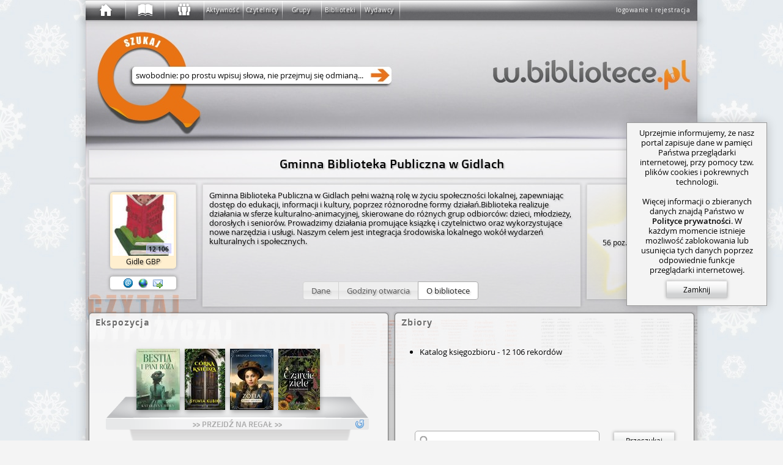

--- FILE ---
content_type: text/html; charset=utf-8
request_url: https://w.bibliotece.pl/community/libraries/gidle/
body_size: 17796
content:




<!DOCTYPE html>
<html lang="pl" id="page"
      itemscope itemtype="http://schema.org/ProfilePage"
      class="ipub-state-uberpad-off ipub-state-bcedit-off ipub-state-padpop-off ipub-state-load-padpop-off ipub-state-sidebar-off ipub-state-nagbar-off ipub-state-bookpop-off ipub-state-captcha-off ipub-state-search-off
             ipub-state-emoji-on
             ipub-state-popup-off
             desktop not-phone
             "
      prefix="og: http://ogp.me/ns# fb: http://ogp.me/ns/fb# books: http://ogp.me/ns/books#"
>
    <head>
        <meta http-equiv="content-type" content="text/html; charset=utf-8" />
	
        <meta name="viewport" content="width=1000">
        <meta name="msvalidate.01" content="05C89D2087C082C12F088E7D3001AC0E" />
        


<link rel="shortcut icon" href="/v/159d6d88c/motives/common/favicon.ico"/>
<link rel="image_src" href="/v/159d6d88c/motives/common/favicon_96.png"/>

<link rel="manifest" href="/manifest.json">
<link rel="shortcut icon" type="image/png" sizes="192x192" href="/v/159d6d88c/motives/common/favicon_192.png"/>
<link rel="icon" type="image/png" sizes="32x32" href="/v/159d6d88c/motives/common/favicon_32.png"/>
<link rel="icon" type="image/png" sizes="96x96" href="/v/159d6d88c/motives/common/favicon_96.png"/>
<link rel="icon" type="image/png" sizes="16x16" href="/v/159d6d88c/motives/common/favicon_16.png"/>
<meta name="theme-color" content="#ffffff">

<link rel="mask-icon" color="#a05426" href="/v/159d6d88c/motives/common/logo_safari.svg"/>
<link rel="apple-touch-icon" sizes="57x57" href="/v/159d6d88c/motives/common/favicon_57.png"/>
<link rel="apple-touch-icon" sizes="76x76" href="/v/159d6d88c/motives/common/favicon_76.png"/>
<link rel="apple-touch-icon" sizes="120x120" href="/v/159d6d88c/motives/common/favicon_120.png"/>
<link rel="apple-touch-icon" sizes="152x152" href="/v/159d6d88c/motives/common/favicon_152.png"/>
<link rel="apple-touch-icon" sizes="180x180" href="/v/159d6d88c/motives/common/favicon_180.png"/>

<meta name="msapplication-TileImage" content="/v/159d6d88c/motives/common/favicon_144.png"/>
<meta name="msapplication-TileColor" content="#ffffff"/>

        <link rel="dns-prefetch" href="https://dziupla.sowa.pl/" />
        
        <link rel="search" type="application/opensearchdescription+xml" title="Szukaj w.bibliotece.pl" href="/search/main.xml" />
        <title itemprop="name"> Gminna Biblioteka Publiczna w Gidlach - w.bibliotece.pl </title>
        
            <link href="/blog/feeds/gidle/" rel="alternate" type="application/atom+xml" title="Gidle GBP - blog w.bibliotece.pl" />
        
        <meta property="fb:app_id" content="306737342686930" />
        
            <meta property="og:url" content="https://w.bibliotece.pl/community/libraries/gidle/" />
        
            <meta property="og:type" content="profile" />
        
            <meta property="og:locale" content="pl_PL" />
        
            <meta property="og:description" content="Gminna Biblioteka Publiczna w Gidlach pełni ważną rolę w życiu społeczności lokalnej, zapewniając dostęp do edukacji, informacji i kultury, poprzez różnorodne formy działań.Biblioteka realizuje działania w sferze kulturalno-animacyjnej, skierowane do różnych grup odbiorców: dzieci, młodzieży, dorosłych i seniorów. Prowadzimy działania promujące ksiązkę i czytelnictwo oraz wykorzystujące nowe narzędzia i usługi. Naszym celem jest integracja środowiska lokalnego wokół wydarzeń kulturalnych i społecznych." />
        
            <meta property="profile:username" content="gidle" />
        
            <meta property="og:title" content="Gminna Biblioteka Publiczna w Gidlach" />
        
            <meta property="og:image" content="/static/gen/avatars/gidle/m0.png?3" />
        
        



<link rel="stylesheet" type="text/css" href="/motives/default/style-e5c43f2bdda660d2-min.css" />

<script>(function () {
    var pp = window._ipub_preloads = {};
    function pf (n) { if(!n) return; var p = pp[n] = new Image(); p.src = n; }
    pf ("/v/159d6d88c/motives/common/window-main.jpg");
    pf ("/v/159d6d88c/motives/common/main_alpha.png");
    pf ("/v/159d6d88c/motives/common/bg-cover.png");
    pf ("/v/159d6d88c/motives/common/window-popup.png");
    pf ("/v/159d6d88c/motives/common/uberbar-button-text-bg.png");
    pf ("/v/159d6d88c/motives/common/input-hints.png");
    pf ("/v/159d6d88c/motives/common/button-normal.png");
    pf ("/v/159d6d88c/motives/common/button-hover.png");
    pf ("/v/159d6d88c/motives/common/button-active.png");
    pf ("/img/favicon.ico");
})();</script>


        
            <script type="text/javascript">
IPUB_USER="*";
IPUB_MOTIF_VER="default-e5c43f2bdda660d2";
IPUB_JS_VER='14638013eda2c4f193b417877d5df280da70af8c';
IPUB_FMT='d';
STATIC_SERVER="http://static.w.bibliotece.pl";
MMEDIA_URL="https://mmedia.w.bibliotece.pl";
INSTANCE_NAME="stable";
GOOGLE_API_KEY="AIzaSyBmmvoPPMKTVsxLXW9eyP1kYciPFY-fiCU";
RECAPTCHA_ID="6LeR9EAUAAAAAEu-2JOiEiGaZ6qrtYZlQEz7Yrnl";
EDITOR_BUNDLE_URL="/js/bundles/editor-11035db0e9b9809a4d4c369b6f1506a82d53eef2.js";
MAPPING_BUNDLE_URL="/js/bundles/mapping-67968ebdd5ddadce80d241b3ee873f5b419bcdcf.js";
JQUI_BUNDLE_URL="/js/bundles/jqui-d307581b68ee82ec2698d247d91efe445dac8951.js";
ERROR_URL="/utils/error-report/?token=YsW8-IOdGht89oCdWJhnElUEwgsvo9E4FdQ2sloc4-VeaAtxlpygxPKmUqvwppWMDmh33SzhSXEeS4rAxc1OUbsRyTBpTD-PgGChVEY04Lro36fq7PhfhzOVoJ6UEEgv4PKmGhIxmPTMuSbbQmAm7g";
IPUB_MAP_TIMESTAMP="5b02bf8e";
try
{
    window.onerror = function (msg, src, line, col, err)
    {
        if (typeof $ == "undefined") return;
        
        $.ajax ({
            type: "POST",
            url: ERROR_URL,
            global: false,
            data: {
                csrfmiddlewaretoken: $.cookie("csrf_" + INSTANCE_NAME),
                message: msg.toString(),
                source: src,
                line: line,
                column: col,
                stack: err && window.printStackTrace && printStackTrace({e: err}).join("\n"),
                url: window.location.toString(),
                urlman_state: URLManager.current_state,
                content_url: $("#content").attr("data-ipub-reload-from"),
                popup_url: $("#popup").attr("data-ipub-reload-from"),
                popup_vis: $("#popup").is(":visible")
            }
        })
    }
}
catch (e) {}
</script>

<script type="text/javascript" src="/js/bundles/all-14638013eda2c4f193b417877d5df280da70af8c.js" charset="utf-8"></script>

        
        
            
    <script async src="https://www.googletagmanager.com/gtag/js?id=GT-NGW638V"></script>
    <script>
      window.dataLayer = window.dataLayer || [];
      function gtag(){dataLayer.push(arguments);}
      gtag('js', new Date());
      gtag('config', 'GT-NGW638V');
    </script>


        
    </head>
    <body style="padding-bottom: 64px">
        
            <script type="text/javascript">window.global_block && global_block();</script>
        
        <div id="center">
            <div id="undernav">
                <div id="nav" class="w40" itemscope itemtype="http://schema.org/WPHeader">
                    <div id="nav-shadow"></div>
                    <div id="uberbar-container" class="wmax">
                        <div id="uberright">
                            <div class="loggedin-container">
                                
                                    
                                        <a id="login-button" class="no-ajax" href="/account/login" rel="nofollow" onclick="prevent_def(event);global_login_from=global_login_from||URLManager.current_url.toString();ajax_load_content('/account/login/');">logowanie i rejestracja</a>
                                    
                                
                            </div>
                        </div>
                        <div id="uberbar" class="w33">
                            <div id="uberbar-start" class="uberbar-parent" style="width: 64px;"><a id="uberbar-button-start" href="/" class="historic uberbar-button uberbar-button-l0" title="Początek" style=""><div id="uberbar-button-content-start" class="uberbar-button-content" style=""><div id="uberbar-icon-start" class="uberbar-icon"></div><div id='uberbar-history-prev' class='uberbar-arrow-left' style='display: none; left: 2; top: 0;' title='Poprzednia strona'></div><div id='uberbar-history-next' class='uberbar-arrow-right' style='display: none; left: 46px; top: 0;' title='Następna strona'></div></div></a><div id="uberbar-collection" class="uberbar-parent" style="width: 64px;"><a id="uberbar-button-collection" href="/collection/summary/" class="historic uberbar-button uberbar-button-l1" title="Zbiory" style=""><div id="uberbar-button-content-collection" class="uberbar-button-content" style=""><div id="uberbar-icon-collection" class="uberbar-icon"></div><div class="uberbar-alert-count" id="uberbar-collection-count" title="Nowe powiadomienia o zbiorach"></div></div></a><a id="uberbar-button-collection-summary" href="/collection/summary/" class="historic uberbar-button uberbar-button-l2 uberbar-close" style="width: 0px; opacity: 0.0" itemscope itemtype="http://schema.org/SiteNavigationElement"><meta itemprop="url" content="/collection/summary/" /><meta itemprop="name" content="W portalu" /><div id="uberbar-button-content-collection-summary" class="uberbar-button-content" style="display: none"><!--
            -->W portalu<!--
        --></div></a></div><div id="uberbar-community" class="uberbar-parent" style="width: 64px;"><a id="uberbar-button-community" href="/community/activity/" class="historic uberbar-button uberbar-button-l1" title="Społeczność" style=""><div id="uberbar-button-content-community" class="uberbar-button-content" style=""><div id="uberbar-icon-community" class="uberbar-icon"></div><div class="uberbar-alert-count" id="uberbar-community-count" title="Nowe powiadomienia o blogach lub grupach"></div></div></a><a id="uberbar-button-community-activity" href="/community/activity/" class="historic uberbar-button uberbar-button-l2 uberbar-close" style="width: 0px; opacity: 0.0" itemscope itemtype="http://schema.org/SiteNavigationElement"><meta itemprop="url" content="/community/activity/" /><meta itemprop="name" content="Społeczność" /><div id="uberbar-button-content-community-activity" class="uberbar-button-content" style="display: none"><!--
            -->Aktywność<!--
        --></div></a><a id="uberbar-button-community-users" href="/community/users/" class="historic uberbar-button uberbar-button-l2 uberbar-close" style="width: 0px; opacity: 0.0" itemscope itemtype="http://schema.org/SiteNavigationElement"><meta itemprop="url" content="/community/users/" /><meta itemprop="name" content="Lista czytelników" /><div id="uberbar-button-content-community-users" class="uberbar-button-content" style="display: none"><!--
            -->Czytelnicy<!--
        --></div></a><a id="uberbar-button-community-groups" href="/community/groups/" class="historic uberbar-button uberbar-button-l2 uberbar-close" style="width: 0px; opacity: 0.0" itemscope itemtype="http://schema.org/SiteNavigationElement"><meta itemprop="url" content="/community/groups/" /><meta itemprop="name" content="Lista grup" /><div id="uberbar-button-content-community-groups" class="uberbar-button-content" style="display: none"><!--
            -->Grupy<!--
        --></div></a><a id="uberbar-button-community-libraries" href="/community/libraries/" class="historic uberbar-button uberbar-button-l2 uberbar-close" style="width: 0px; opacity: 0.0" itemscope itemtype="http://schema.org/SiteNavigationElement"><meta itemprop="url" content="/community/libraries/" /><meta itemprop="name" content="Lista bibliotek" /><div id="uberbar-button-content-community-libraries" class="uberbar-button-content" style="display: none"><!--
            -->Biblioteki<!--
        --></div></a><a id="uberbar-button-community-publishers" href="/community/publishers/" class="historic uberbar-button uberbar-button-l2 uberbar-close" style="width: 0px; opacity: 0.0" itemscope itemtype="http://schema.org/SiteNavigationElement"><meta itemprop="url" content="/community/publishers/" /><meta itemprop="name" content="Lista wydawców" /><div id="uberbar-button-content-community-publishers" class="uberbar-button-content" style="display: none"><!--
            -->Wydawcy<!--
        --></div></a></div></div>
                        </div>
                    </div>
                    
                    <div id="nagbar">
                    </div>
                    
                </div>
            </div> 
            <div id="main" class="faded">
                <div id="main-shadow"></div>
                <div id="main-top">
                    <div id="ubersearch">
                        
                            <input id="ubersearch-field" type="text" name="search" autocomplete="off" value="" maxlength="1024" class="hide-ph-on-focus" />
<a id="ubersearch-field-clear" href="javascript:" title="Wyczyść zapytanie">×</a>
<a id="ubersearch-field-go"></a>

<div id="ubersearch-dropdown">
    <div id="ubersearch-hints">
        <a id="ubersearch-hint-1" class="ubersearch-hint visible">
            <div class="ubersearch-hint-cover">
                <div class="hourglass-icon"></div>
            </div>
            <div class="ubersearch-hint-text">
                <div class="ubersearch-hint-title ellipsis">Wyszukaj w serwisie</div>
                <div class="ubersearch-hint-author"></div>
            </div>
            <div style="clear: both;"></div>
        </a> 
        <a id="ubersearch-hint-2" class="ubersearch-hint">
            <div class="ubersearch-hint-cover">
                <img />
            </div>
            <div class="ubersearch-hint-text">
                <div class="ubersearch-hint-title ellipsis"></div>
                <div class="ubersearch-hint-author"></div>
            </div>
            <div style="clear: both;"></div>
        </a>
    </div>
    
    <div id="ubersearch-tags">
    </div>
</div>

                        
                    </div>
                    <div id="assistant-cloud">
                    </div>
                    
                        <div id="assistant-avatar" class="assistant-avatar-2"></div>
                    
                </div>
                
                <div id="main-middle">
                    <div id="main-middle-fade"></div>
                    <div id="content" itemprop="mainContentOfPage" data-ipub-reload-from="/community/libraries/gidle/">
                        
                            
                                




    
        
            <!--title:Gminna Biblioteka Publiczna w Gidlach-->
        
    



    <!--og:description:Gminna Biblioteka Publiczna w Gidlach pełni ważną rolę w życiu społeczności lokalnej, zapewniając dostęp do edukacji, informacji i kultury, poprzez różnorodne formy działań.Biblioteka realizuje działania w sferze kulturalno-animacyjnej, skierowane do różnych grup odbiorców: dzieci, młodzieży, dorosłych i seniorów. Prowadzimy działania promujące ksiązkę i czytelnictwo oraz wykorzystujące nowe narzędzia i usługi. Naszym celem jest integracja środowiska lokalnego wokół wydarzeń kulturalnych i społecznych. -->
    <!--og:image:/static/gen/avatars/gidle/m0.png?3-->
    <!--og:type:profile-->
    <!--og:_profile-username:gidle-->
    <!--class:ProfilePage-->
    
        <!--atom_url:/blog/feeds/gidle/-->
        <!--atom_title:Gidle GBP - blog w.bibliotece.pl-->
    
    
    <div id="tips-n-tricks">
        <b>Strona domowa użytkownika</b><br /><br />
        Zawiera informacje, galerię zdjęć, blog oraz wejście do zbiorów.<br />
    </div>





<div class="wmax" itemprop="about" itemscope itemtype="http://schema.org/Library">
    
        
<div id="bubble-a2744c559f8c476fa8648f47f167309d" class="bubble bubble-box block-container bubble-size-full">
    <div class="icons-container"></div>
    <div class="bubble-content-standard view ">

            <div class="home-page-header">
                Gminna Biblioteka Publiczna w Gidlach
            </div>
        
    </div>
    <div class="bubble-content-standard edit hidden">
    </div>
    
    
    <script type="text/javascript">$ && $("#bubble-a2744c559f8c476fa8648f47f167309d > .bubble-tabber").text_to_titles()</script>
</div>

    


<div class="hbox left home-header-hbox" data-ipub-usk="L">
    <div class="bubble bubble-box home-header-avatar">
        
<a class="avatar photo nick notrotated avatar-library" id="c5ee1debb59f46b2a61ad3d00a18ed5e" href="/community/libraries/gidle/" style="" data-ipub-dnd="user" data-ipub-usn="gidle" data-ipub-usk="L" data-ipub-usf="" >
    <div class="icons-container"></div>
    <img class="avatar-image" title="Gminna Biblioteka Publiczna w Gidlach" alt="[awatar]" src="/static/gen/avatars/gidle/m0.png?3"  style="width: 100px; height 100px;" itemprop="image" />
    <div class="avatar-nick ellipsis" title="Gidle GBP" itemprop="name"> Gidle GBP</div>
    <div class="avatar-records" title="Liczba pozycji zaimportowanych: 12 106">12 106</div>
</a>
<script type="text/javascript">mk_avatar("#c5ee1debb59f46b2a61ad3d00a18ed5e");</script>

        
        
            
                <div class="user-contact-info">
                    
                        
                        
                            <a href="mailto:biblioteka@gidle.pl" title="E-Mail: biblioteka@gidle.pl" class="icon-link email"></a>
                        
                    
                    
                        <a href="http://www.gbpgidle.naszabiblioteka.com" target="_blank" title="WWW: http://www.gbpgidle.naszabiblioteka.com" class="no-ajax icon-link www"
                           
                        ></a>
                    
                    <a class="local icon-link pm" href="/messages/private/compose/gidle/" title="Wyślij wiadomość"></a>
                </div>
            
        
    </div>
    
    
        
    <div class="bubble bubble-box home-header-about">
    
    <div class="home-central home-library show-about" id="xe83ca5f5ed20496f89528fd528f9269b">
        <div class="home-central-aperture">
            <table class="home-central-page home-central-page-table">
                
                    <tr>
                        <th>Rodzaj:</th>
                        <td>Biblioteki publiczne</td>
                    </tr>
                
                
                
                    <tr>
                        <th>Telefon:</th>
                        <td itemprop="telephone">343272886</td>
                    </tr>
                
                
                
                    <tr>
                        <th>Województwo:</th>
                        <td>łódzkie</td>
                    </tr>
                
                
                
                    <tr>
                        <th>Powiat:</th>
                        <td>radomszczański</td>
                    </tr>
                
                
                
                    <tr>
                        <th>Adres:</th>
                        <td itemprop="address" itemscope itemtype="http://schema.org/PostalAddress">
                            <span itemprop="streetAddress">ul. Pławińska 22</span><br />
                            <span itemprop="postalCode">97-540</span>
                            <span itemprop="addressLocality">Gidle</span>
                        </td>
                    </tr>
                
                
                
                    <tr>
                        <th>E-mail:</th>
                        <td>
                            <a href="mailto:biblioteka@gidle.pl">biblioteka@gidle.pl</a>
                        </td>
                    </tr>
                
            </table>
            
            <div class="home-central-page opening-hours">
                
                    <div class="wordwrap markdown wmax"><p>Poniedziałek  9.00-18.00<br>Wtorek        8.00-18.00<br>
Środa         8.00-17.00<br>Czwartek      8.00-16.00<br>Piątek        8.00-17.00 <br>Sobota        8:00 - 12:00 (trzecia i czwarta sobota miesiąca)</p><script id='xcd462af5b9c6413a9b46784b649dd5ed'>ippmp&&ippmp('xcd462af5b9c6413a9b46784b649dd5ed')</script></div>
                
            </div>
            
            <div class="home-central-page home-central-about">
                
                    <div class="wordwrap markdown wmax" itemprop="description">
                        <p>Gminna Biblioteka Publiczna w Gidlach pełni ważną rolę w życiu społeczności lokalnej, zapewniając dostęp do edukacji, informacji i kultury, poprzez różnorodne formy działań.Biblioteka realizuje działania w sferze kulturalno-animacyjnej, skierowane do różnych grup odbiorców: dzieci, młodzieży, dorosłych i seniorów. Prowadzimy działania promujące ksiązkę i czytelnictwo oraz wykorzystujące nowe narzędzia i usługi. Naszym celem jest integracja środowiska lokalnego wokół wydarzeń kulturalnych i społecznych. </p>
                        <script id='xfeda4d9d346f490fac6800fd00e957de'>ippmp&&ippmp('xfeda4d9d346f490fac6800fd00e957de')</script>
                    </div>
                
            </div>
        </div>
        
            <div class="home-central-switcher">
                <input type="radio" id="home-central-switch-1" name="home-central-switch"  /> <label for="home-central-switch-1">Dane</label>
                
                    <input type="radio" id="home-central-switch-2" name="home-central-switch" /> <label for="home-central-switch-2">Godziny otwarcia</label>
                
                
                    <input type="radio" id="home-central-switch-3" name="home-central-switch" checked="checked" /> <label for="home-central-switch-3">O bibliotece</label>
                
            </div>
            <script type="text/javascript">with_jqui (function () {
                var $cont = $("#xe83ca5f5ed20496f89528fd528f9269b");
                $cont.find(".home-central-switcher").buttonset().find(":radio").click (function (ev)
                {
                    var id = this.id;
                    if (id == "home-central-switch-1") $cont.removeClass ("show-opening-hours").removeClass ("show-about");
                    else if (id == "home-central-switch-2") $cont.addClass ("show-opening-hours").removeClass ("show-about");
                    else if (id == "home-central-switch-3") $cont.removeClass ("show-opening-hours").addClass ("show-about");
                });
            });
            </script>
        
    </div>
    </div>


        
            <div class="bubble bubble-box home-header-activity">
                
                    <img style="position: absolute; opacity: 0.3; top: -24px; right: -35px; width: 256px; height: 256px" src="/img/star-64.png" />
                
                <div style="position: relative">
                    <div class="activity-inner">
                        
                        
                        
                        
                        
                        
                            <a href="/collection/user/gidle" title="Przejdź do zbiorów">
                                56 poz. na regałach
                                <div class="activity-icon bookcase"></div>
                            </a>
                        
                        
                    </div>
                </div>
            </div>
        
    
</div>



</div> 



    
        
            



    


        
    


    
        
    
        <div class="bubble-hbox start stretch">
            
<div id="bubble-45f5569aa2e04a1ca4e7e99e5f400023" class="bubble bubble-default block-container bubble-size-half" style="overflow: hidden">
    <div class="bubble-tabber-icons icons-container"></div>
    <div class="bubble-tabber bubble-tabber-default">
        <div class="bubble-tabber-title-default ellipsis ttt">Ekspozycja</div>
        <!--<hr class="bubble-hr"/>-->
    </div>
    <div class="bubble-content-standard view ">

                <div style="padding: 0 25px">
                    


<div id="xc3d7f0143e634a4089d5c3cd07e0bd97" class="bookshelf-container replacable " data-ipub-reload-from="/bookcase/28825/shelves/89161/preview/half/?_size=full&amp;_prefix=expo28825&amp;_tl=&amp;_page=%2Fcommunity%2Flibraries%2Fgidle%2F" data-ipub-contains="shelf-89161">
    <div class="bookshelf view-half alignment-left preview oversized" data-ipub-bcid="28825" data-ipub-shid="89161" data-ipub-spacing="8">
        <div class="bookshelf-bg"></div>
        <div class="bookshelf-box readonly" data-ipub-dzclass="shelf" data-ipub-dzid="89161" style="height: 132px">
            <div class="bookshelf-inner-box">
                <div class="bookshelf-padding">
                    <ul class="bookshelf-content dock-content">
                        
                        <li class="empty ">
                            <div class="empty-content">
                                Brak pozycji
                            </div>
                        </li>
                        <li class="placeholder first"></li>
                        
                            
                                
                                <li class="holder dnd-root " data-ipub-id="215328" data-ipub-dnid="shelf-215328" style="width: 71px">
                                    <div class="content">
                                        <a class="inline-block no-left-click"
                                           href="/6874814/Bestia+i+pani+R%C3%B3%C5%BCa"
                                           title="Bestia i pani Róża / Katarzyna Hewa"
                                           data-ipub-dnd-caption="Bestia i pani Róża / Hewa"
                                           data-ipub-dnd="item"
                                           data-ipub-cid="729789138b7045b9aad6b1e8f3a4316f"
                                           data-ipub-nrh=""
                                           data-ipub-ccid=""
                                        >
                                            <img src="//dziupla.sowa.pl/f/0r2aaayon8652.jpg?imwh=71x100"
                                                 width="71"
                                                 height="100"
                                                 data-ipub-cover-size="570 800"
                                                 data-ipub-contains="covers-729789138b7045b9aad6b1e8f3a4316f"
                                            >
                                        </a>
                                    </div>
                                    
                                </li>
                            
                        
                            
                                
                                    <li class="placeholder"></li>
                                
                                <li class="holder dnd-root " data-ipub-id="215329" data-ipub-dnid="shelf-215329" style="width: 66px">
                                    <div class="content">
                                        <a class="inline-block no-left-click"
                                           href="/6871193/C%C3%B3rka+ksi%C4%99dza"
                                           title="Córka księdza / Sylwia Kubik"
                                           data-ipub-dnd-caption="Córka księdza / Kubik"
                                           data-ipub-dnd="item"
                                           data-ipub-cid="d7df5bb0540b4169bee7921eaa49d239"
                                           data-ipub-nrh=""
                                           data-ipub-ccid=""
                                        >
                                            <img src="//dziupla.sowa.pl/f/vk51zqaavbnh0.jpg?imwh=66x100"
                                                 width="66"
                                                 height="100"
                                                 data-ipub-cover-size="1080 1631"
                                                 data-ipub-contains="covers-d7df5bb0540b4169bee7921eaa49d239"
                                            >
                                        </a>
                                    </div>
                                    
                                </li>
                            
                        
                            
                                
                                    <li class="placeholder"></li>
                                
                                <li class="holder dnd-root " data-ipub-id="215330" data-ipub-dnid="shelf-215330" style="width: 71px">
                                    <div class="content">
                                        <a class="inline-block no-left-click"
                                           href="/6872196/Zofia"
                                           title="Zofia / Urszula Gajdowska"
                                           data-ipub-dnd-caption="Zofia / Gajdowska"
                                           data-ipub-dnd="item"
                                           data-ipub-cid="371dbe36cdbc4ec882933bf34f3bf26d"
                                           data-ipub-nrh=""
                                           data-ipub-ccid=""
                                        >
                                            <img src="//dziupla.sowa.pl/f/hy7sftz9ek9_0.jpg?imwh=71x100"
                                                 width="71"
                                                 height="100"
                                                 data-ipub-cover-size="1080 1526"
                                                 data-ipub-contains="covers-371dbe36cdbc4ec882933bf34f3bf26d"
                                            >
                                        </a>
                                    </div>
                                    
                                </li>
                            
                        
                            
                                
                                    <li class="placeholder"></li>
                                
                                <li class="holder dnd-root " data-ipub-id="215331" data-ipub-dnid="shelf-215331" style="width: 68px">
                                    <div class="content">
                                        <a class="inline-block no-left-click"
                                           href="/6841424/Czarcie+ziele"
                                           title="Czarcie ziele / Jill Johnson"
                                           data-ipub-dnd-caption="Czarcie ziele / Johnson"
                                           data-ipub-dnd="item"
                                           data-ipub-cid="3f9c304b83044332a70b52f61972bdf4"
                                           data-ipub-nrh=""
                                           data-ipub-ccid=""
                                        >
                                            <img src="//dziupla.sowa.pl/f/xc59d77h4d9g2.jpg?imwh=68x100"
                                                 width="68"
                                                 height="100"
                                                 data-ipub-cover-size="1080 1581"
                                                 data-ipub-contains="covers-3f9c304b83044332a70b52f61972bdf4"
                                            >
                                        </a>
                                    </div>
                                    
                                </li>
                            
                        
                            
                        
                            
                        
                            
                        
                            
                        
                            
                        
                        <li class="placeholder last"></li>
                        
                    </ul>
                </div>
            </div>
        </div>
        
            <div class="bookshelf-left-fade"></div>
            <div class="bookshelf-right-fade"></div>
        
        
            <a href="/collection/user/gidle/" class="bookshelf-label">&gt;&gt; PRZEJDŹ NA REGAŁ &gt;&gt;</a>
        
        <div class="bookshelf-icons block-container icons-container">
            
            <a href="#" class="block-icon icon-refresh" onclick="subview_refresh(this, event)"></a>
        </div>
    </div>
    
        <script type="text/javascript">$(function () {
            bookcase_mk_shelf ("#xc3d7f0143e634a4089d5c3cd07e0bd97 .bookshelf-box", !0);
        });</script>
    
</div>

                </div>
            
    </div>
    <div class="bubble-content-standard edit hidden">
    </div>
    
    
    <script type="text/javascript">$ && $("#bubble-45f5569aa2e04a1ca4e7e99e5f400023 > .bubble-tabber").text_to_titles()</script>
</div>

            
            
<div id="bubble-5a8890f89d7140e1b5f82538d5831c9c" class="bubble bubble-default block-container bubble-size-half">
    <div class="bubble-tabber-icons icons-container"></div>
    <div class="bubble-tabber bubble-tabber-default">
        <div class="bubble-tabber-title-default ellipsis ttt">Zbiory</div>
        <!--<hr class="bubble-hr"/>-->
    </div>
    <div class="bubble-content-standard view ">

                
                    <div style="position: relative; min-height: 185px">
                        <ul style="text-align: left">
                            
                                <li>
                                    <span class="name"><a class="no-ajax" target="_blank" href="/community/libraries/opac/NkC-kCaT72VZWUJNgSi0Pr5iLr6D5kg0/frame/">Katalog księgozbioru</a></span> - <span class="count">12 106 rekordów</span>
                                    
                                </li>
                            
                        </ul>
                        
                        <div style="height: 50px"></div>
                        
                        
                        
                        
                        <div style="height: 40px; position: absolute; bottom: 10px; width: 100%" id="x6fefa325a23b4b3a9c011c1e22ba990c">
                            <div class="form-field opt" data-ipub-symbol="S" style="display: inline-block; margin-left: 5px; vertical-align: middle">
                                <input class="form-control" name="q" style="width: 300px"/>
                            </div>
                            <div class="inline-block" style="height: 34px; vertical-align: middle">
<div class="ok_cancel_buttons">
    <button id="54b7f6a55e2f4986993ad185d48dc690" type="submit">Przeszukaj</button>
</div>
</div>
                            <script type="text/javascript">$(function()
                            {
                                var $in = $("#x6fefa325a23b4b3a9c011c1e22ba990c input");
                                var $bt = $("#x6fefa325a23b4b3a9c011c1e22ba990c button");
                                $bt.click (function (ev) { prevent_def(ev); ipub_load_page (this, "/search/?" + $.param({ q: $in.val(), fo: "31265" })) });
                                $in.keypress (function (ev) { if(ev.keyCode!=13) return; prevent_def(ev); $bt.click() });
                                $("#x6fefa325a23b4b3a9c011c1e22ba990c").droppify ({
                                    dropnegotiate: function (ev)
                                    {
                                        var dnd = ev.dnd;
                                        if (dnd.kind == "item")
                                        {
                                            var text = (dnd.title || dnd.caption || "").split (" - ") [0];
                                            if (!text) return false;
                                            ev.dnd_mode.search_text = text;
                                            
                                            ev.dnd_mode.msg = "Szukaj";
                                            ev.dnd_mode.lock = true;
                                            return true;
                                        }
                                    },
                                    
                                    drop: function (ev)
                                    {
                                        ev.stopPropagation();
                                        ev.preventDefault();
                                        
                                        var $this = $(this);
                                        
                                        var dnd = ev.dnd;
                                        if (!dnd) return false;
                                        var text = ev.dnd_mode.search_text;
                                        if (!text) return false;
                                        
                                        $in.val (text);
                                        $bt.click ();
                                    }
                                });
                            })</script>
                        </div>
                    </div>
                
            
    </div>
    <div class="bubble-content-standard edit hidden">
    </div>
    
    
    <script type="text/javascript">$ && $("#bubble-5a8890f89d7140e1b5f82538d5831c9c > .bubble-tabber").text_to_titles()</script>
</div>

        </div>
        
        



<div id="bubble-fb0149aaab8649cdbba6619d3abe31ea" class="bubble bubble-default block-container bubble-size-full" data-ipub-reload-from="/community/libraries/gidle/fresh/?_size=full&_prefix=fresh&_tl=&_page=%2Fcommunity%2Flibraries%2Fgidle%2F">
    <div class="bubble-tabber-icons icons-container"><a class="block-icon icon-refresh" href="#" title="Załaduj ponownie" onclick="subview_refresh(this, event)"></a></div>
    <div class="bubble-tabber bubble-tabber-default">
        <div class="bubble-tabber-title-default ellipsis ttt">Nowości w bibliotece</div>
        <!--<hr class="bubble-hr"/>-->
    </div>
    <div class="bubble-content-standard view last-rated-bubble-content">

    
    
    
    
    
        
        <ul id="x81feed5e9cff435d9b945c4bffac19ff" class="activity-rating-grid">
            
            <li>
                
                    <a href="/6189234/Zwidy"
                       title="Zwidy / Deveraux, Jude"
                       data-ipub-title="Zwidy / Jude Deveraux, Pam Binder"
                       data-ipub-dnd-caption="Zwidy / Deveraux"
                       data-ipub-dnd="item"
                       data-ipub-cid="012aaa0c6ece4b6f9cb784f1a0e0fa66"
                       data-ipub-ccid=""
                       class="cover-link"
                    >
                        <img class="cover" src="//dziupla.sowa.pl/o/b/Jude+Deveraux+et+al/Zwidy.jpg?imwh=70x100" data-ipub-cover-size="700 1000"/>
                    </a>
                
                <div class="title ellipsis" title="Zwidy">Zwidy</div>
                <div class="author ellipsis" title="Deveraux, Jude; Binder, Pam">Deveraux, Jude</div>
                <div class="rating">
                    <div class="no rating-stars">Brak ocen</div>
                </div>
            </li>
            
            <li>
                
                    <a href="/5608199/Przesy%C5%82ka"
                       title="Przesyłka / Wysokiński, Robert"
                       data-ipub-title="Przesyłka / Robert Wysokiński"
                       data-ipub-dnd-caption="Przesyłka / Wysokiński"
                       data-ipub-dnd="item"
                       data-ipub-cid="884764f92cf3477f8f6048d0f48f80d7"
                       data-ipub-ccid="1957665"
                       class="cover-link"
                    >
                        <img class="cover" src="//dziupla.sowa.pl/f/3z1reki3qk7o0.jpg?imwh=59x100" data-ipub-cover-size="1080 1841"/>
                    </a>
                
                <div class="title ellipsis" title="Przesyłka">Przesyłka</div>
                <div class="author ellipsis" title="Wysokiński, Robert">Wysokiński, Robert</div>
                <div class="rating">
                    <div class="no rating-stars">Brak ocen</div>
                </div>
            </li>
            
            <li>
                
                    <a href="/34083/%C5%BByrafy"
                       title="Żyrafy / Hawksley, Elizabeth"
                       data-ipub-title="Żyrafy / Elizabeth Hawksley"
                       data-ipub-dnd-caption="Żyrafy / Hawksley"
                       data-ipub-dnd="item"
                       data-ipub-cid="0629162413f9482cbc952e2c70abbe73"
                       data-ipub-ccid="60092"
                       class="cover-link"
                    >
                        <img class="cover" src="//dziupla.sowa.pl/f/cjh267rq_wa83.jpg?imwh=64x100" data-ipub-cover-size="379 590"/>
                    </a>
                
                <div class="title ellipsis" title="Żyrafy">Żyrafy</div>
                <div class="author ellipsis" title="Hawksley, Elizabeth; Stefaniuk, Małgorzata">Hawksley, Elizabeth</div>
                <div class="rating">
                    <div class="no rating-stars">Brak ocen</div>
                </div>
            </li>
            
            <li>
                
                    <a href="/3936279/Dziewczyna+mojego+brata"
                       title="Dziewczyna mojego brata / Linde, K. A."
                       data-ipub-title="Dziewczyna mojego brata / K. A. Linde"
                       data-ipub-dnd-caption="Dziewczyna mojego brata / Linde"
                       data-ipub-dnd="item"
                       data-ipub-cid="593652d921ed4a17bc7db5593ec0bd9c"
                       data-ipub-ccid="1437260"
                       class="cover-link"
                    >
                        <img class="cover" src="//dziupla.sowa.pl/f/bfsgnqlfiffd1.jpg?imwh=72x100" data-ipub-cover-size="460 640"/>
                    </a>
                
                <div class="title ellipsis" title="Dziewczyna mojego brata">Dziewczyna mojego brata</div>
                <div class="author ellipsis" title="Linde, K. A.">Linde, K. A.</div>
                <div class="rating">
                    <div class="no rating-stars">Brak ocen</div>
                </div>
            </li>
            
            <li>
                
                    <div class="cover-link" title="Kod Mesjasza / Cordy, Michael">
                        <img class="cover" src="//dziupla.sowa.pl/o/b/Michael+Cordy/Kod+Mesjasza.jpg?imwh=70x100" data-ipub-cover-size="700 1000"/>
                    </div>
                
                <div class="title ellipsis" title="Kod Mesjasza">Kod Mesjasza</div>
                <div class="author ellipsis" title="Cordy, Michael">Cordy, Michael</div>
                <div class="rating">
                    <div class="no rating-stars">Brak ocen</div>
                </div>
            </li>
            
            
        </ul>
        <script type="text/javascript">$("#x81feed5e9cff435d9b945c4bffac19ff").draggify()</script>
    
    
    
        

<div class="n-pagination bubble-pagination" >
    <a class="prev subview "
        rel="nofollow"
        
        ></a>

    
        
            <a class="page subview "
               
               rel="nofollow"
               >1</a>
        
    
        
            <a class="page subview "
               href="/community/libraries/gidle/?fresh.p=1"
               rel="nofollow"
               >2</a>
        
    
        
            <a class="page subview "
               href="/community/libraries/gidle/?fresh.p=2"
               rel="nofollow"
               >3</a>
        
    
        
            <a class="page subview "
               href="/community/libraries/gidle/?fresh.p=3"
               rel="nofollow"
               >4</a>
        
    
    
    <a class="next subview "
        rel="nofollow"
        href="/community/libraries/gidle/?fresh.p=1"
        ></a>
</div>

    

    </div>
    <div class="bubble-content-standard edit hidden">
    </div>
    
    
    <script type="text/javascript">$ && $("#bubble-fb0149aaab8649cdbba6619d3abe31ea > .bubble-tabber").text_to_titles()</script>
</div>


    

    

    
        
    
        




    <div class="replacable wmax" data-ipub-reload-from="/blog/libraries/gidle?_size=full&amp;_prefix=blog&amp;_tl=&amp;_page=%2Fcommunity%2Flibraries%2Fgidle%2F" data-ipub-contains="blog-posts-for-gidle">

    
    
    
    
    
        
    
    
    <style> 
        # { margin-top: 5px; }
        .bubble + # { margin-top: 10px; }
    </style>
    
    <script type="text/javascript">
        $(".blog-entry-text").each (function ()
        {
            var $body = $(this);
            var $entry = $body.parent();
            if ($entry[0].scrollHeight > $entry[0].clientHeight)
            {
                var $title = $entry.parents(".bubble").first().find(".bubble-more-title");
                $title.text ($title.text().replace ("Komentarze", "Czytaj dalej"));
            }
        });
    </script>
</div>

        
        
            




<div id="bubble-51da79d8ecc24472ab85c501173b6acc" class="bubble bubble-default block-container bubble-size-full">
    <div class="bubble-tabber-icons icons-container"></div>
    <div class="bubble-tabber bubble-tabber-default">
        <div class="bubble-tabber-title-default ellipsis ttt">Placówki</div>
        <!--<hr class="bubble-hr"/>-->
    </div>
    <div class="bubble-content-standard view ">

    <div id="map" class="scroll-anchor"></div>
    <div id="xfe05dcfcf9824ee5a89046862df00a16" style="width: 988px; height: 500px; margin-top: -10px; position: relative; text-align: left;">
        <div id="x67b5c5f27fe24b0c8b0b6fe0118ebd68" style="width: 700px; height: 100%; border-bottom-left-radius: 5px"></div>
        <div id="x67b5c5f27fe24b0c8b0b6fe0118ebd68-sidebar" style="position: absolute; right: 0px; top: 0px; height: 100%; width: 268px; overflow-y: scroll; padding: 0 10px 0 10px; border-bottom-right-radius: 5px">
            <div class="branch-side-info-container invis branch-side-info-all">
                <div class="branch-side-info" style="text-align: center">
                    <a href="javascript:void(0)" class="no-ajax">Pokaż wszystkie</a>
                </div>
            </div>
            
                
                <div class="branch-side-info-container">
                    <div id="branch-side-info-gidle-0" class="branch-side-info mapped" data-ipub-br="0" data-ipub-lib="gidle">
                        <div class="ellipsis name ttt">Gidle GBP</div>
                        <div class="ellipsis address ttt">ul. Pławińska 22</div>
                        <div class="ellipsis city ttt">97-540 Gidle</div>
                        
                            <a class="block ellipsis email ttt" href="mailto:biblioteka@gidle.pl">E-mail: biblioteka@gidle.pl</a>
                        
                        <div class="markup-text wordwrap markdown"><p>Poniedziałek  9.00-18.00<br>Wtorek        8.00-18.00<br>
Środa         8.00-17.00<br>Czwartek      8.00-16.00<br>Piątek        8.00-17.00 <br>Sobota        8:00 - 12:00 (trzecia i czwarta sobota miesiąca)</p><script id='xfcabb2e165414e92a6221a2299d74805'>ippmp&&ippmp('xfcabb2e165414e92a6221a2299d74805')</script></div>
                        <div class="rating">
                            
                                <div class="inline-block heart-icon inactive"> </div>
                            
                            <span class="total">0</span>
                            
                                <div class="inline-block heart-broken-icon inactive"> </div>
                            
                        </div>
                        
                    </div>
                </div>
            
                
                <div class="branch-side-info-container">
                    <div id="branch-side-info-gidle-1059" class="branch-side-info mapped" data-ipub-br="1059" data-ipub-lib="gidle">
                        <div class="ellipsis name ttt">Ciężkowice</div>
                        <div class="ellipsis address ttt">Ciężkowice 36</div>
                        <div class="ellipsis city ttt">97-540  Gidle</div>
                        
                        <div class="markup-text wordwrap markdown"><p>Poniedziałek   8:00-16:00<br>Wtorek         nieczynne<br>Środa          8:00-12:30<br>Czwartek       nieczynne<br>Piątek         9:30-17:00</p><script id='xfcabb2e165414e92a6221a2299d74805'>ippmp&&ippmp('xfcabb2e165414e92a6221a2299d74805')</script></div>
                        <div class="rating">
                            
                                <div class="inline-block heart-icon inactive"> </div>
                            
                            <span class="total">0</span>
                            
                                <div class="inline-block heart-broken-icon inactive"> </div>
                            
                        </div>
                        
                    </div>
                </div>
            
                
                <div class="branch-side-info-container">
                    <div id="branch-side-info-gidle-1058" class="branch-side-info mapped" data-ipub-br="1058" data-ipub-lib="gidle">
                        <div class="ellipsis name ttt">Pławno </div>
                        <div class="ellipsis address ttt">ul. Plac Wolności 17a</div>
                        <div class="ellipsis city ttt">97-540 Gidle</div>
                        
                        <div class="markup-text wordwrap markdown"><p>Poniedziałek -9.00-17:00<br>Wtorek - 9:00 - 17:00<br>Środa - 9:00 - 15:00<br>Czwartek - 9:00 - 17:00<br>Piątek - 9:00 - 16:00<br>Sobota - 9:00 - 12:00</p><script id='xfcabb2e165414e92a6221a2299d74805'>ippmp&&ippmp('xfcabb2e165414e92a6221a2299d74805')</script></div>
                        <div class="rating">
                            
                                <div class="inline-block heart-icon inactive"> </div>
                            
                            <span class="total">0</span>
                            
                                <div class="inline-block heart-broken-icon inactive"> </div>
                            
                        </div>
                        
                    </div>
                </div>
            
            
            
        </div>
    </div>

    </div>
    <div class="bubble-content-standard edit hidden">
    </div>
    
    
    <script type="text/javascript">$ && $("#bubble-51da79d8ecc24472ab85c501173b6acc > .bubble-tabber").text_to_titles()</script>
</div>

<script>
$("#xfe05dcfcf9824ee5a89046862df00a16").text_to_titles ();
with_maps_and_gmaps (function ()
{
    var gmaps = google.maps;
    var $branches = $("#xfe05dcfcf9824ee5a89046862df00a16 .branch-side-info");
    var $show_all = $("#xfe05dcfcf9824ee5a89046862df00a16 .branch-side-info-all"); 
    
    var map = new gmaps.Map (document.getElementById("x67b5c5f27fe24b0c8b0b6fe0118ebd68"), {
        mapTypeId: gmaps.MapTypeId.ROADMAP,
        center: new gmaps.LatLng (52, 19.5),
        minZoom: 6
    });
    
    var small1 = { url: "/img/pin_orange.png", size: new gmaps.Size (15, 24), origin: new gmaps.Point (0, 0), anchor: new gmaps.Point (7, 24) };
    var small2 = { url: "/img/pin_orange_hl.png", size: new gmaps.Size (15, 24), origin: new gmaps.Point (0, 0), anchor: new gmaps.Point (7, 24) };
    
    var big1 = { url: "/img/big_pin_blue.png", size: new gmaps.Size (20, 32), origin: new gmaps.Point (0, 0), anchor: new gmaps.Point (10, 32) };
    var big2 = { url: "/img/big_pin_blue_hl.png", size: new gmaps.Size (20, 32), origin: new gmaps.Point (0, 0), anchor: new gmaps.Point (10, 32) };
    
    var lats = [[50.92868, 1059], [50.96172, 701], [50.9777, 1058]];
    var lons = [[19.45518, 1058], [19.47157, 701], [19.5317, 1059]];
    if (lats.length > 0)
    {
        var bounds = new gmaps.LatLngBounds (new gmaps.LatLng (lats[0][0], lons[0][0]), new gmaps.LatLng (lats[lats.length-1][0], lons[lons.length-1][0]));
        map.fitBounds (bounds);
        var sig = map.addListener ("idle", function ()
        {
            gmaps.event.removeListener (sig);
            if (map.getZoom() > 14) map.setZoom (14);
        });
    }
    else
    {
        map.setZoom (6);
    }
    
    $show_all.click (function (ev)
    {
        prevent_def (ev);
        map.fitBounds (bounds);
        $show_all.addClass ("invis");
    });
    
    map.addListener ("bounds_changed", function ()
    {
        var bounds = map.getBounds ();
        if (! bounds)
            return;
        
        var invis = 0;
        $branches.filter(".mapped").each (function ()
        {
            var $this = $(this);
            var pos = $this.data("ipub-pos");
            if (pos)
            {
                if (bounds.contains (pos))
                {
                    $this.parent().removeClass ("invis");
                }
                else
                {
                    invis += 1;
                    $this.parent().addClass ("invis");
                }
            }
        });
        if (invis > 0) $show_all.removeClass ("invis");
        else $show_all.addClass ("invis");
    });
    
    function def_branch (lat, lon, name, id)
    {
        var pos = new gmaps.LatLng (lat, lon);
        var $info = $("#branch-side-info-{:S}".fmt (id));
        var has_profile = $info.attr ("data-ipub-br") == "0";
        $info.data("ipub-pos", pos);
        var icon1 = has_profile ? big1 : small1;
        var icon2 = has_profile ? big2 : small2;
        
        var marker = new gmaps.Marker ({ map: map, position: pos, title: name, icon: icon1 });
        
        function blink ()
        {
            marker.setVisible (! marker.getVisible());
        }
        
        var timer = null;
        var zindex = null;
        $info.hover (function ()
        {
            if (timer == null)
            {
                zindex = marker.getZIndex ();
                marker.setZIndex (1000);
                marker.setIcon (icon2);
                timer = setInterval (blink, 250);
            }
        }, function ()
        {
            if (timer != null)
            {
                marker.setZIndex (zindex);
                clearInterval (timer);
            }
            marker.setIcon (icon1);
            marker.setVisible (true);
            timer = null;
        });
        
        $info.find(".name").click (function ()
        {
            map.panTo (pos);
            //map.setZoom (12);
        });
        
        marker.addListener ("click", function ()
        {
            $("#x67b5c5f27fe24b0c8b0b6fe0118ebd68-sidebar").stop(true).animate({ scrollTop: $info.parent().position().top }, 500)
        });
        
        marker.addListener ("mouseover", function ()
        {
            $info.addClass ("hover");
        });
        
        marker.addListener ("mouseout", function ()
        {
            $info.removeClass ("hover");
        });
    }
    
    
        def_branch (50.96172, 19.47157, "Gminna Biblioteka Publiczna w Gidlach", "gidle-0");
    
        def_branch (50.92868, 19.5317, "Filia w Ciężkowicach", "gidle-1059");
    
        def_branch (50.9777, 19.45518, "Filia w Pławnie", "gidle-1058");
    
    
    
})</script>

        
        
        


<div id="bubble-0568d022de24457b8b4abf6966e1a8ba" class="bubble bubble-default block-container bubble-size-full" data-ipub-reload-from="/community/libraries/gidle/forum?_size=full&amp;_prefix=forum&amp;_tl=&amp;_page=%2Fcommunity%2Flibraries%2Fgidle%2F">
    <div class="bubble-tabber-icons icons-container"><a class="block-icon icon-refresh" href="#" title="Załaduj ponownie" onclick="subview_refresh(this, event)"></a></div>
    <div class="bubble-tabber bubble-tabber-default">
        <div class="bubble-tabber-title-default ellipsis ttt">Forum biblioteki</div>
        <!--<hr class="bubble-hr"/>-->
    </div>
    <div class="bubble-content-standard view ">

    
        <p class="bubble-message">Brak wątków</p>
    
    
    <a href="/forum/libraries/gidle/" class="bubble-more static" rel="nofollow">
         Przejdź do forum
    </a>

    </div>
    <div class="bubble-content-standard edit hidden">
    </div>
    
    
    <script type="text/javascript">$ && $("#bubble-0568d022de24457b8b4abf6966e1a8ba > .bubble-tabber").text_to_titles()</script>
</div>


    
    
    
        
    
    
    <input type='hidden' name='csrfmiddlewaretoken' value='KF4NNePjGuwXyeYZ6FFT7QklzIv2sqyq' />

    




    




    
    



<div id="bubble-84901baee2b54f6a86b6eb768aae6c1f" class="bubble bubble-default block-container bubble-size-full" data-ipub-reload-from="/alerts/subscription/user_new_blog/gidle/?_size=full&_prefix=sub&_tl=&_page=%2Fcommunity%2Flibraries%2Fgidle%2F" style="overflow:hidden">
    <div class="icons-container"><a class="block-icon icon-refresh" href="#" title="Załaduj ponownie" onclick="subview_refresh(this, event)"></a></div>
    <div class="bubble-content-standard view ">

    
        
        
            
            
        
    

    
    
    <a
        
            class="stalker-owl"
            title="Obserwujący: 2"
        
        data-ipub-contains="subscription-user_new_blog-gidle"
    >
        
    </a>
    
    
    
    
        <div
            
                style="padding: 13px 120px 13px 120px; height: 34px; text-align: center"
            
        >
            
                <div style="display: inline-block; width: 42px; height: 46px">
                    
<a class="avatar photo notrotated avatar-user" id="2c61948013b241b9a8944d5b2a298243" href="/community/users/k85/" title="K85" style="" data-ipub-dnd="user" data-ipub-usn="k85" data-ipub-usk="U" data-ipub-usf=""  data-ipub-dnd-caption="K85">
    <img class="avatar-image" alt="K85" src="/static/gen/avatars/k85/m3.png?3"  style="width: 26px; height 26px;" />
</a>
<script type="text/javascript">mk_avatar("#2c61948013b241b9a8944d5b2a298243");</script>

                </div>
            
                <div style="display: inline-block; width: 42px; height: 46px">
                    
<a class="avatar photo notrotated avatar-user" id="2c963d94757342e881b8887622fd5aab" href="/community/users/stacherska/" title="stacherska" style="" data-ipub-dnd="user" data-ipub-usn="stacherska" data-ipub-usk="U" data-ipub-usf=""  data-ipub-dnd-caption="stacherska">
    <img class="avatar-image" alt="stacherska" src="/static/gen/avatars/stacherska/m3.png?3"  style="width: 26px; height 26px;" />
</a>
<script type="text/javascript">mk_avatar("#2c963d94757342e881b8887622fd5aab");</script>

                </div>
            
        </div>
    

    </div>
    <div class="bubble-content-standard edit hidden">
    </div>
    
    
    <script type="text/javascript">$ && $("#bubble-84901baee2b54f6a86b6eb768aae6c1f > .bubble-tabber").text_to_titles()</script>
</div>








                            
                        
                    </div>
                </div>
            </div>
            
            
            
            
            
            <div id="footer" class="hbox-not-mobile start left" itemscope itemtype="http://schema.org/WPFooter">
                
                <div class="footer-column">
                    
                    <div class="footer-header-about" title="O nas"></div>
                    <hr class="bubble-hr"/>
                    <a href="/info/contact">Kontakt</a><br />
                    <a href="/info/team">Zespół</a><br />
                    <a href="/info/media">Media</a><br />
                    <a target="_blank" href="http://www.sokrates-it.pl/oferta/">Współpraca</a><br />
                    
                </div>
                <div class="footer-column">
                    
                    <div class="footer-header-info" title="Informacje"></div>
                    <hr class="bubble-hr"/>
                    <a href="/info/regulations">Regulamin</a><br />
                    <a href="/info/privacy-policy">Polityka prywatności</a><br />
                    <a href="/info/prices">Cennik usług</a><br />
                    <a target="_blank" href="http://www.sokrates-it.pl/portal/">O projekcie</a><br />
                    
                </div>
                <div class="footer-column">
                    
                    <div class="footer-header-stats" title="Statystyki"></div>
                    <hr class="bubble-hr"/>
                    5 468 266 dzieł<br />
                    32 242 754 rekordy<br />
                    45 429 012 egzemplarzy<br />
                    <a href="/community/libraries/">2 352 biblioteki</a><br />
                    <a href="/community/users/">63 218 czytelników</a><br />
                    
                </div>
                <div class="footer-column">
                    
                    <div class="footer-header-help" title="Pomoc"></div>
                    <hr class="bubble-hr"/>
                    <a href="/info/search/">Zaawansowane szukanie</a><br />
                    <a href="/info/miniapps">Miniaplikacje</a><br/>
                    <a href="/info/faq">Najczęstsze pytania</a><br />
                    <a href="/info/service-map">Mapa serwisu</a><br />
                    
                </div>
                
                
                
                    <div class="footer-column-last">
                        
                        
                            <div class="form-row" style="padding: 0; margin-top: 8px">
                                <div data-ipub-symbol='d' class='form-field  opt' data-ipub-pos='t'><select style='width: 278px' name='facade' aria-describedby='facade_switcher_error' id='facade_switcher' autocomplete='off' class='form-control'><option value='w.bibliotece.pl' selected='selected'>portal ogólnopolski (w.bibliotece.pl)</option><option value='wip.pbp.poznan.pl'>Wielkopolska Informacja Pedagogiczna (wip.pbp.poznan.pl)</option></select></div>
                            </div>
                            
                        
                        
                            <div style="margin-top: ;"><div class="fb-page"
     
     data-href="https://www.facebook.com/wbibliotecepl"
     
     
         data-width="280"
         data-height="70"
     
     data-small-header="true"
     data-adapt-container-width="false"
     data-hide-cover="true"
     data-show-facepile="false"
     data-show-posts="false"></div>
</div>
                        
                    </div>
                
            </div>
            
                <hr class="middle-hr"/>
                <a href="/ue-info/" class="local" target="popup">
                    <table style="margin: 0 auto 0 auto;">
                        <tr>
                            <td width="220" align="right">
                                <div class="eu-left"></div>
                            </td>
                            <td width="630">
                                <div style="font-size: 9px; color: #333333;">Projekt współfinansowany ze środków Unii Europejskiej w ramach Europejskiego Funduszu Rozwoju Regionalnego</div>
                                <div style="font-size: 9px; color: #333333;">Dotacje na innowacje - Inwestujemy w Waszą przyszłość</div>
                            </td>
                            <td width="220" align="left">
                                <div class="eu-right"></div>
                            </td>
                        </tr>
                    </table>
                </a>
            
            <div id="sidebar-box">
                <table id="sidebar-table">
                    <tr>
                        <td>
                            <div id="sidebar" data-content="">
                                
                            </div>
                        </td>
                    </tr>
                </table>
            </div>
            
        </div>
    
        <script type="text/javascript">
            global_login_from = null;
            mk_alert_counts ();
            
            /*window.ga && ga ("send", "pageview");*/
            
            
            
            
            
            
            
            
            
            
            $(function() {
                UberbarCloseAll();
                UberbarOpenPath ("/community/libraries/gidle/");
                
                setTimeout (function () { $("#nav").addClass("animated"); }, 10);
            });
            $(function() {
                
                    notify.getInstance().Start();
                
            });
            
            
                $(function() { ipub_focus_first_in ("#content"); });
            
            
            
            
                
                    $("#main-top-link").on ("focus mouseenter click", function (ev)
                    {
                        $(this).attr ("href", "/account/cologin/?next={:u}{:u}{:u}{:u}".fmt (window.location.protocol, "//", "w.bibliotece.pl", (window.location.pathname || "") + (window.location.search || "") + (window.location.hash || "")));
                    });
                
                
                
                    $("#facade_switcher").change (function ()
                    {
                        window.location = "/account/cologin/?next={:u}{:u}{:u}{:u}".fmt (window.location.protocol, "//", $(this).val (), (window.location.pathname || "") + (window.location.search || "") + (window.location.hash || ""));
                    });
                
            
        </script>
        

<div id="browsers-ancient"
     style="display: none; width: 100%; height: 100%; background: #f9fbfb; color: #000000; position: absolute; left: 0; top: 0; z-index: 65000;"
     data-ipub-content="&lt;table style=&quot;height: 100%; margin: auto;&quot;&gt; &lt;tr style=&quot;vertical-align: bottom&quot;&gt; &lt;td colspan=&quot;3&quot;&gt; &lt;h3&gt; Do poprawnego działania serwisu wymagana jest nowocześniejsza przeglądarka. &lt;/h3&gt; &lt;p&gt;Pobierz jedną z zalecanych:&lt;/p&gt; &lt;br/&gt; &lt;br/&gt; &lt;/td&gt; &lt;/tr&gt; &lt;tr style=&quot;vertical-align: top&quot;&gt; &lt;td&gt; &lt;a href=&quot;//www.google.pl/chrome/&quot;&gt; &lt;img src=&quot;/img/browser-flat-chrome.png&quot; /&gt; &lt;br/&gt; &lt;br/&gt; &lt;b&gt;Google Chrome&lt;/b&gt; 21+ &lt;/a&gt; &lt;/td&gt; &lt;td&gt; &lt;a href=&quot;//www.mozilla.org/pl/firefox/new/&quot;&gt; &lt;img src=&quot;/img/browser-flat-firefox.png&quot; /&gt; &lt;br/&gt; &lt;br/&gt; &lt;b&gt;Mozilla Firefox&lt;/b&gt; 28+ &lt;/a&gt; &lt;/td&gt; &lt;td&gt; &lt;a href=&quot;//www.opera.com/pl&quot;&gt; &lt;img src=&quot;/img/browser-flat-opera.png&quot; /&gt; &lt;br/&gt; &lt;br/&gt; &lt;b&gt;Opera&lt;/b&gt; 17+ &lt;/a&gt; &lt;/td&gt; &lt;/tr&gt; &lt;/table&gt; ">
    
</div>

    
        
            
                <img id="popup-bg" src="/v/159d6d88c/motives/common/bg-cover.png" draggable="false" />
                <div id="popup-box">
                    <div id="popup-table">
                        <div id="popup-cell">
                            <div id="popup-frame">
                                <div id="popup-buttonbar">
                                    <div id="popup-close" onclick="popup.getInstance().Off();" title="Zamknij okienko"></div>
                                </div>
                                <div class="scrollbar">
                                    <div class="track">
                                        <div class="thumb" title="Uchwyt do przewijania">
                                        </div>
                                    </div>
                                </div>
                                <div id="popup" class="viewport" data-ipub-reload-from=""></div>
                            </div>
                        </div>
                    </div>
                </div>
            
            
            <div id="captcha-layer">
                <div id="captcha-table">
                    <div id="captcha-cell">
                        <div id="captcha">
                        </div>
                    </div>
                </div>
            </div>
            <script type="text/javascript">$(global_unblock);</script>
        
        <div id="dnd-tip">
            <div class="message">foo</div>
            <div class="progress-box">
                <div class="progress"></div>
            </div>
        </div>
        
        
            <div id="left-notices" class="notice-bar vbox start"></div>
            <div id="right-notices" class="notice-bar vbox start">
                <div class="notice-bar-inner f0 s0">
                    <noscript>
                        <div id="js-notice" class="notice on">
                            <div class="icon-warning inline-block" style="margin-bottom: -3px"></div>
                            <b>UWAGA</b>
                            <div class="icon-warning inline-block" style="margin-bottom: -3px"></div>
                            <br/>
                            Do poprawnego działania portalu należy włączyć obsługę <i>Javascript</i> w przeglądarce.
                        </div>
                    </noscript>
                    
                    
                    
                    <div id="browser-notice" class="notice hidden">
                        Przeglądarka jest nieaktualna i nie wspiera najnowszych technologii sieci WWW. Niektóre funkcje portalu mogą nie działać poprawnie.<br/>
                        <br/>
                        Dla najlepszych efektów sugerujemy najnowsze wydania programów:<br/>
                        <a href="//www.mozilla.org/pl/firefox/new/" class="no-ajax"><u>Firefox</u></a>
                        albo
                        <a href="//www.google.pl/chrome/" class="no-ajax"><u>Chrome</u></a>.<br/>
                        <button class="inline-block button-close">Zamknij</button>
                    </div>
                    
                    
                    <div id="cookie-notice" class="notice on">
                        Uprzejmie informujemy, że nasz portal zapisuje dane w pamięci Państwa przeglądarki internetowej,
                        przy pomocy tzw. plików cookies i pokrewnych technologii.<br/>
                        <br/>
                        Więcej informacji o zbieranych danych znajdą Państwo w <a href="/info/privacy-policy">Polityce prywatności</a>.
                        W każdym momencie istnieje możliwość zablokowania lub usunięcia tych danych poprzez odpowiednie funkcje przeglądarki internetowej.<br>
                        <button class="inline-block button-close">Zamknij</button>
                    </div>
                    
                </div>
            </div>
            
            <script type="text/javascript">try { ipub_browser_warnings() } catch (ex) {}</script>
        
        
        
            <div id="fb-root"></div>
<script>
window.IPUB_FB_ENABLED=1;
$(function ()
{   setTimeout (function ()
    {   (function(d, s, id) {
            var js, fjs = d.getElementsByTagName(s)[0];
            if (d.getElementById(id)) return;
            js = d.createElement(s); js.id = id;
            js.src = "//connect.facebook.net/pl_PL/sdk.js#xfbml=1&version=v2.5&appId=306737342686930";
            fjs.parentNode.insertBefore(js, fjs);
        }(document, 'script', 'facebook-jssdk'));
    }, 100);
});</script>

        
    </body>
</html>


--- FILE ---
content_type: text/javascript
request_url: https://maps.googleapis.com/maps-api-v3/api/js/63/10a-beta/intl/pl_ALL/map.js
body_size: 25464
content:
google.maps.__gjsload__('map', function(_){var Dxa=function(a){try{return _.ra.JSON.parse(a)}catch(b){}a=String(a);if(/^\s*$/.test(a)?0:/^[\],:{}\s\u2028\u2029]*$/.test(a.replace(/\\["\\\/bfnrtu]/g,"@").replace(/(?:"[^"\\\n\r\u2028\u2029\x00-\x08\x0a-\x1f]*"|true|false|null|-?\d+(?:\.\d*)?(?:[eE][+\-]?\d+)?)[\s\u2028\u2029]*(?=:|,|]|}|$)/g,"]").replace(/(?:^|:|,)(?:[\s\u2028\u2029]*\[)+/g,"")))try{return eval("("+a+")")}catch(b){}throw Error("Invalid JSON string: "+a);},Exa=function(a){return _.kg(a,15)},Fxa=function(){var a=_.fw();return _.jg(a,
18)},Gxa=function(){var a=_.fw();return _.kg(a,17)},CH=function(a,b){return a.Eg?new _.Vq(b.Eg,b.Fg):_.Wq(a,_.rw(_.sw(a,b)))},Hxa=function(a,b){const c=a.length,d=Array(c),e=typeof a==="string"?a.split(""):a;for(let f=0;f<c;f++)f in e&&(d[f]=b.call(void 0,e[f],f,a));return d},Ixa=function(a){_.Ay(a.request);for(let b=_.By(a.request)-1;b>0;--b)_.Fw(_.Aw(a.request,2,_.ny,b),_.Aw(a.request,2,_.ny,b-1));a=_.Hx(_.Aw(a.request,2,_.ny,0),1);a=_.vf(a,2);_.vf(a,3)},Jxa=function(a){const b=_.xg(a,1),c=[];for(let d=
0;d<b;d++)c.push(a.getUrl(d));return c},Kxa=function(a,b){a=Jxa(_.C(a.Gg,_.Jz,8));return Hxa(a,c=>`${c}deg=${b}&`)},Lxa=function(a){if(a.Eg&&a.Em()){var b=_.C(a.Eg,_.Zy,13);_.cg(b,_.$y,5).length>0?a=!0:_.hw(a.Eg)?(a=_.gw(a.Eg),a=_.Bf(a,_.az,3)>0):a=!1}else a=!1;return a},Mxa=function(a){if(!a.Eg||!a.Em())return null;const b=_.K(a.Eg,3)||null;if(_.hw(a.Eg)){a=_.dw(_.gw(a.Eg));if(!a||!_.xf(a,_.fz,3))return null;a=_.C(a,_.fz,3);for(let c=0;c<_.Bf(a,_.gz,1);c++){const d=_.qv(a,1,_.gz,c);if(d.getType()===
26)for(let e=0;e<_.Bf(d,_.hz,2);e++){const f=_.qv(d,2,_.hz,e);if(f.getKey()==="styles")return f.getValue()}}}return b},EH=function(a){a=_.gw(a.Eg);var b;if(b=a&&_.xf(a,DH,2))b=_.C(a,DH,2),b=_.rv(b,Nxa,3,Oxa);b?(a=_.C(a,DH,2),a=_.sv(a,Nxa,3,Oxa)):a=null;return a},FH=function(a){if(!a.Eg)return null;let b=_.uv(a.Eg,4)?_.jg(a.Eg,4):null;!b&&_.hw(a.Eg)&&(a=EH(a))&&(b=_.jg(a,1));return b},Pxa=function(a,b){a.Ig||(a.Ig=b?b:"")},Qxa=function(a,b){const c=a.length,d=typeof a==="string"?a.split(""):a;for(let e=
0;e<c;e++)if(e in d&&!b.call(void 0,d[e],e,a))return!1;return!0},Rxa=function(a,b){const c=a.length,d=typeof a==="string"?a.split(""):a;for(let e=0;e<c;e++)if(e in d&&b.call(void 0,d[e],e,a))return e;return-1},Sxa=function(a){const b=_.Bk(a);if(typeof b=="undefined")throw Error("Keys are undefined");const c=new _.Mw(null);a=_.Ak(a);for(let d=0;d<b.length;d++){const e=b[d],f=a[d];Array.isArray(f)?c.setValues(e,f):c.add(e,f)}return c},Txa=function(a,b,c){let d=a.ui.lo,e=a.ui.hi,f=a.Mh.lo,g=a.Mh.hi;
var h=a.toSpan();const k=h.lat();h=h.lng();_.po(a.Mh)&&(g+=360);d-=b*k;e+=b*k;f-=b*h;g+=b*h;c&&(a=Math.min(k,h)/c,a=Math.max(1E-6,a),d=a*Math.floor(d/a),e=a*Math.ceil(e/a),f=a*Math.floor(f/a),g=a*Math.ceil(g/a));if(a=g-f>=360)f=-180,g=180;return new _.to(new _.on(d,f,a),new _.on(e,g,a))},Uxa=function(a){return new Promise((b,c)=>{window.requestAnimationFrame(()=>{try{a?_.Pq(a,!1)?b():c(Error("Error focusing element: The element is not focused after the focus attempt.")):c(Error("Error focusing element: null element cannot be focused"))}catch(d){c(d)}})})},
Xxa=function(a){if(!a)return null;a=a.toLowerCase();return Vxa.hasOwnProperty(a)?Vxa[a]:Wxa.hasOwnProperty(a)?Wxa[a]:null},Yxa=function(a,b){let c=null;a&&a.some(d=>{(d=(b==="roadmap"&&d.roadmapStyler?d.roadmapStyler:d.styler)||null)&&d.getType()===68&&(c=d);return!!c});return c},Zxa=function(a,b,c){let d=null;if(b=Yxa(b,c))d=b;else if(a&&(d=new _.ly,_.Lx(d,a.type),a.params))for(const e of Object.keys(a.params))b=_.Nx(d),_.Kx(b,e),(c=a.params[e])&&b.setValue(c);return d},$xa=function(a,b,c,d,e,f,
g,h,k=!1,m=!1){const p=new _.TB;_.Fy(p,a,b,c!=="hybrid");(c==="satellite"||c==="hybrid"&&!m)&&Ixa(p);c!=="satellite"&&_.jla(p,c,0,d);g&&c!=="satellite"&&g.forEach(r=>{p.Pi(r,c,!1)});e&&e.forEach(r=>{_.Iy(p,r)});f&&_.my(f,_.wy(_.Dy(p.request)));h&&_.mla(p,h);k||_.Ey(p,[47083502]);return p.request},aya=function(a,b,c,d,e,f,g,h,k,m,p,r=!1){const t=[];(e=Zxa(e,k,c))&&t.push(e);e=new _.ly;_.Lx(e,37);_.Kx(_.Nx(e),"smartmaps");t.push(e);return{hn:$xa(a,b,c,d,t,f,k,p,m,r),Ro:g,scale:h}},cya=function(a,b,
c,d,e){let f=[];const g=[];(b=Zxa(b,d,a))&&f.push(b);let h;c&&(h=_.my(c),f.push(h));let k;const m=new Set;let p,r,t;d&&d.forEach(v=>{const w=_.dla(v);w&&(g.push(w),v.searchPipeMetadata&&(p=v.searchPipeMetadata),v.travelMapRequest&&(r=v.travelMapRequest),v.clientSignalPipeMetadata&&(t=v.clientSignalPipeMetadata),v.paintExperimentIds?.forEach(y=>{m.add(y)}))});if(e){e.Rx&&(k=e.Rx);e.paintExperimentIds?.forEach(w=>{m.add(w)});if((c=e.hH)&&!_.Ai(c)){h||(h=new _.ly,_.Lx(h,26),f.push(h));for(const [w,y]of Object.entries(c))c=
w,d=y,b=_.Nx(h),_.Kx(b,c),b.setValue(d)}const v=e.stylers;v&&v.length&&(f=f.filter(w=>!v.some(y=>y.getType()===w.getType())),f.push(...v))}return{mapTypes:bya[a],stylers:f,rh:g,paintExperimentIds:[...m],gn:k,searchPipeMetadata:p,travelMapRequest:r,clientSignalPipeMetadata:t}},eya=function(a){var b=a.Eg.xi.th;const c=a.Eg.xi.uh,d=a.Eg.xi.Ah;if(a.Qg){var e=_.Hr(_.Oy(a.Ch,{th:b+.5,uh:c+.5,Ah:d}),null);if(!dya(a.Qg,e)){a.Fg=!0;a.Qg.oj().addListenerOnce(()=>{eya(a)});return}}a.Fg=!1;e=a.scale===2||a.scale===
4?a.scale:1;e=Math.min(1<<d,e);const f=a.Ig&&e!==4;let g=d;for(let h=e;h>1;h/=2)g--;(b=a.Hg({th:b,uh:c,Ah:d}))?(b=(new _.Rw(_.ola(a.Gg,b))).bt("x",b.th).bt("y",b.uh).bt("z",g),e!==1&&b.bt("w",a.Ch.size.mh/e),f&&(e*=2),e!==1&&b.bt("scale",e),a.Eg.setUrl(b.toString()).then(a.Pl)):a.Eg.setUrl("").then(a.Pl)},GH=function(a,b,c,d={Gk:null}){const e=d.heading;var f=d.SI;const g=d.Gk;d=d.mv;const h=_.um(e);f=!h&&f!==!1;if(b==="satellite"&&h){var k;h?k=Kxa(a.Gg,e||0):k=Jxa(_.C(a.Gg.Gg,_.Jz,2));b=new _.VB({mh:256,
nh:256},h?45:0,e||0);return new fya(k,f&&_.ds()>1,_.Qy(e),g&&g.scale||null,b,h?a.Kg:null,!!d,a.Ig)}return new _.XB(_.My(a.Gg),"Przepraszamy, nie mamy zdj\u0119\u0107 tego miejsca.",f&&_.ds()>1,_.Qy(e),c,g,e,a.Ig,a.Jg,!!d)},iya=function(a){function b(c,d){if(!d||!d.hn)return d;const e=d.hn.clone();_.Lx(_.wy(_.Dy(e)),c);return{scale:d.scale,Ro:d.Ro,hn:e}}return c=>{var d=GH(a,"roadmap",a.Eg,{SI:!1,Gk:b(3,c.Gk().get())});const e=GH(a,"roadmap",a.Eg,{Gk:b(18,c.Gk().get())});d=new gya([d,e]);c=GH(a,"roadmap",
a.Eg,{Gk:c.Gk().get()});return new hya(d,c)}},jya=function(a){return(b,c)=>{const d=b.Gk().get();if(_.um(b.heading)){const e=GH(a,"satellite",null,{heading:b.heading,Gk:d,mv:!1});b=GH(a,"hybrid",a.Eg,{heading:b.heading,Gk:d});return new gya([e,b],c)}return GH(a,"hybrid",a.Eg,{heading:b.heading,Gk:d,mv:c})}},kya=function(a,b){return new HH(jya(a),a.Eg,typeof b==="number"?new _.Fr(b):a.projection,typeof b==="number"?21:22,"Hybryda","Poka\u017c zdj\u0119cia z nazwami ulic",_.sA.hybrid,`m@${a.Hg}`,{type:68,
params:{set:"RoadmapSatellite"}},"hybrid",!1,a.Fg,a.language,a.region,b,a.map)},lya=function(a){return(b,c)=>GH(a,"satellite",null,{heading:b.heading,Gk:b.Gk().get(),mv:c})},mya=function(a,b){const c=typeof b==="number";return new HH(lya(a),null,typeof b==="number"?new _.Fr(b):a.projection,c?21:22,"Satelita","Poka\u017c zdj\u0119cia satelitarne",c?"a":_.sA.satellite,null,null,"satellite",!1,a.Fg,a.language,a.region,b,a.map)},nya=function(a,b){return c=>GH(a,b,a.Eg,{Gk:c.Gk().get()})},oya=function(a,
b,c,d={}){const e=[0,90,180,270];d=d.MJ;if(b==="hybrid"){b=kya(a);b.Gg={};for(const f of e)b.Gg[f]=kya(a,f)}else if(b==="satellite"){b=mya(a);b.Gg={};for(const f of e)b.Gg[f]=mya(a,f)}else b=b==="roadmap"&&_.ds()>1&&d?new HH(iya(a),a.Eg,a.projection,22,"Mapa","Poka\u017c map\u0119 ulic",_.sA.roadmap,`m@${a.Hg}`,{type:68,params:{set:"Roadmap"}},"roadmap",!1,a.Fg,a.language,a.region,void 0,a.map):b==="terrain"?new HH(nya(a,"terrain"),a.Eg,a.projection,21,"Teren","Poka\u017c map\u0119 ulic z terenem",
_.sA.terrain,`r@${a.Hg}`,{type:68,params:{set:c?"TerrainDark":"Terrain"}},"terrain",c,a.Fg,a.language,a.region,void 0,a.map):new HH(nya(a,"roadmap"),a.Eg,a.projection,22,"Mapa","Poka\u017c map\u0119 ulic",_.sA.roadmap,`m@${a.Hg}`,{type:68,params:{set:c?"RoadmapDark":"Roadmap"}},"roadmap",c,a.Fg,a.language,a.region,void 0,a.map);return b},pya=function(a){a.style.position="absolute";a.style.width="1px";a.style.height="1px";a.style.margin="-1px";a.style.padding="0";a.style.overflow="hidden";a.style.clipPath=
"inset(100%)";a.style.whiteSpace="nowrap";a.style.border="0"},IH=function(a,b,c,d,e){qya(a);rya(a,b,c,d,e)},rya=function(a,b,c,d,e){var f=e||d,g=a.eh.im(c);const h=_.Hr(g,a.map.getProjection()),k=a.Hg.getBoundingClientRect();c=new _.LB(h,f,new _.Go(c.clientX-k.left,c.clientY-k.top),new _.Go(g.Eg,g.Fg));f=!!d&&d.pointerType==="touch";g=!!d&&!!window.MSPointerEvent&&d.pointerType===window.MSPointerEvent.MSPOINTER_TYPE_TOUCH;if(a.map.__gm.Kg.Jx(b,c,!!d&&!!d.touches||f||g))d&&e&&_.kv(e)&&_.Cn(d);else{a.map.__gm.set("cursor",
a.map.get("draggableCursor"));b!=="dragstart"&&b!=="drag"&&b!=="dragend"||_.Tn(a.map.__gm,b,c);if(a.Ig.get()==="none"){if(b==="dragstart"||b==="dragend")return;b==="drag"&&(b="mousemove")}b==="dragstart"||b==="drag"||b==="dragend"?_.Tn(a.map,b):_.Tn(a.map,b,c)}},qya=function(a){if(a.Fg){const b=a.Fg;rya(a,"mousemove",b.coords,b.Eg);a.Fg=null;a.Gg=Date.now()}},tya=async function(a,b){const [,c,d]=_.tl(_.nl).Fg().split(".");var e={language:_.nl.Fg().Fg(),region:_.nl.Fg().Hg(),alt:"protojson"};e=Sxa(e);
c&&e.add("major_version",c);d&&e.add("minor_version",d);b&&e.add("map_ids",b);e.add("map_type",1);const f=`${_.Km("gMapConfigsBaseUrl")||"https://maps.googleapis.com/maps/api/mapsjs/mapConfigs:batchGet"}?${e.toString()}`,g=`Google Maps JavaScript API: Unable to fetch configuration for mapId ${b}`,h=a.Fg();return new Promise(k=>{_.Vj(h,"complete",()=>{if(_.qk(h)){if(h.Eg)b:{var m=h.Eg.responseText;if(_.ra.JSON)try{var p=_.ra.JSON.parse(m);break b}catch(r){}p=Dxa(m)}else p=void 0;p=new sya(p);m=_.dg(p,
_.Kz,1);[m]=m;a.ik=_.Of(p,2);m&&_.cf(m).length?a.Eg=m:(console.error(g),a.Eg=null)}else console.error(g),a.Eg=null,a.ik=null;k()});h.send(f)})},JH=function(a,b){return _.Cx(b).filter(c=>(0,_.Noa)(c)?c===a.Eg||c===a.Fg||c.offsetWidth&&c.offsetHeight&&window.getComputedStyle(c).visibility!=="hidden":!1)},uya=function(a,b){const c=b.filter(g=>a.ownerElement.contains(g)),d=b.indexOf(c[0]),e=b.indexOf(a.Eg,d),f=b.indexOf(a.Fg,e);b=b.indexOf(c[c.length-1],f);if(!(a.ownerElement.getRootNode()instanceof ShadowRoot))for(const g of[d,
e,f,b]);return{VK:d,iB:e,EF:f,WK:b}},KH=function(a){Uxa(a).catch(()=>{})},LH=function(a){a=a.ownerElement.getRootNode();return a instanceof ShadowRoot?a.activeElement||document.activeElement:document.activeElement},vya=function(a){const b=document.createElement("div"),c=document.createElement("div"),d=document.createElement("div"),e=document.createElement("h2"),f=new _.Or({Wq:new _.Go(0,0),vs:new _.Ko(24,24),label:"Zamknij okno",offset:new _.Go(24,24),ownerElement:a.ownerElement});e.textContent=a.title;
f.element.style.position="static";f.element.addEventListener("click",()=>{a.gk()});d.appendChild(e);d.appendChild(f.element);c.appendChild(a.content);b.appendChild(d);b.appendChild(c);_.Nr(d,"dialog-view--header");_.Nr(b,"dialog-view--content");_.Nr(c,"dialog-view--inner-content");return b},wya=function(a){a.oh.Ip(b=>{b(null)})},xya=function(){return(a,b)=>{if(a&&b)return.9<=MH(a,b)}},zya=function(){var a=yya;let b=!1;return(c,d)=>{if(c&&d){if(.999999>MH(c,d))return b=!1;c=Txa(c,(a-1)/2);return.999999<
MH(c,d)?b=!0:b}}},dya=function(a,b){return(a.get("featureRects")||[]).some(c=>c.contains(b))},MH=function(a,b){if(!b)return 0;let c=0;if(!a)return c;const d=a.ui,e=a.Mh;for(const g of b)if(a.intersects(g)){b=g.ui;var f=g.Mh;if(g.containsBounds(a))return 1;f=e.contains(f.lo)&&f.contains(e.lo)&&!e.equals(f)?_.oo(f.lo,e.hi)+_.oo(e.lo,f.hi):_.oo(e.contains(f.lo)?f.lo:e.lo,e.contains(f.hi)?f.hi:e.hi);c+=f*(Math.min(d.hi,b.hi)-Math.max(d.lo,b.lo))}return c/=d.span()*e.span()},NH=function(a,b,c){function d(){var k=
a.__gm,m=k.get("baseMapType");m&&!m.Ls&&(a.getTilt()!==0&&a.setTilt(0),a.getHeading()!==0&&a.setHeading(0));var p=NH.nK(a.getDiv());p.width-=e;p.width=Math.max(1,p.width);p.height-=f;p.height=Math.max(1,p.height);m=a.getProjection();p=NH.oK(m,b,p,a.get("isFractionalZoomEnabled"));var r=a.get("maxZoom")||22;p>r&&(p=r);var t=NH.yK(b,m);if(_.um(p)&&t){r=_.Uq(p,a.getTilt()||0,a.getHeading()||0);var v=_.Wq(r,{mh:g/2,nh:h/2});t=_.pw(_.Gx(t,m),v);(t=_.Hr(t,m))||console.warn("Unable to calculate new map center.");
v=a.getCenter();k.get("isInitialized")&&t&&v&&p&&p===a.getZoom()?(k=_.sw(r,_.Gx(v,m)),m=_.sw(r,_.Gx(t,m)),a.panBy(m.mh-k.mh,m.nh-k.nh)):(a.setCenter(t),a.setZoom(p))}}let e=80,f=80,g=0,h=0;if(typeof c==="number")e=f=2*c-.01;else if(c){const k=c.left||0,m=c.right||0,p=c.bottom||0;c=c.top||0;e=k+m-.01;f=c+p-.01;h=c-p;g=k-m}a.getProjection()?d():_.Pn(a,"projection_changed",d)},Bya=function(a,b,c,d,e,f){new Aya(a,b,c,d,e,f)},Cya=function(a){const b=a.Eg.length;for(let c=0;c<b;++c)_.Ry(a.Eg[c],OH(a,a.mapTypes.getAt(c)))},
Fya=function(a,b){const c=a.mapTypes.getAt(b);Dya(a,c);const d=a.Gg(a.Hg,b,a.eh,e=>{const f=a.mapTypes.getAt(b);!e&&f&&_.Tn(f,"tilesloaded")});_.Ry(d,OH(a,c));a.Eg.splice(b,0,d);Eya(a,b)},OH=function(a,b){return b?b instanceof _.vr?b.Eg(a.Fg.get()):new _.ZB(b):null},Dya=function(a,b){if(b){var c="Oto",d=150781;switch(b.mapTypeId){case "roadmap":c="Otm";d=150777;break;case "satellite":c="Otk";d=150778;break;case "hybrid":c="Oth";d=150779;break;case "terrain":c="Otr",d=150780}b instanceof _.wr&&(c=
"Ots",d=150782);a.Ig(c,d)}},Eya=function(a,b){for(let c=0;c<a.Eg.length;++c)c!==b&&a.Eg[c].setZIndex(c)},Gya=function(a,b,c,d){return new _.YB((e,f)=>{e=new _.aC(a,b,c,_.Vy(e),f,{Qx:!0});c.Pi(e);return e},d)},Hya=function(a,b,c,d,e){return d?new PH(a,()=>e):_.Gq[23]?new PH(a,f=>{const g=c.get("scale");return g===2||g===4?b:f}):a},Iya=function(a){switch(a.mapTypeId){case "roadmap":return 149879;case "satellite":return a.Ls?149882:149880;case "hybrid":return a.Ls?149882:149877;case "terrain":return 149881;
default:return 149878}},Jya=function(a){if(_.qx(a.getDiv())&&_.yx()){_.N(a,149876);var b=document.querySelector('meta[name="viewport"]');(b=b&&b.content)&&b.match(/width=device-width/)&&_.N(a,149875)}},QH=function(a){let b=null;switch(a){case 0:b=165752;break;case 1:b=165753;break;case 2:b=165754;break;case 3:b=165755;break;case 4:QH(0);b=165753;break;case 5:QH(2),b=165755}b&&_.N(window,b)},Kya=function(a,b){return b.find(c=>a<=c.threshold)?.xk},Lya=function(a,b,c,d){function e(f,g,h){{const r=a.getCenter(),
t=a.getZoom(),v=a.getProjection();if(r&&t!=null&&v){var k=a.getTilt()||0,m=a.getHeading()||0,p=_.Uq(t,k,m);f={center:_.ow(_.Gx(r,v),_.Wq(p,{mh:f,nh:g})),zoom:t,heading:m,tilt:k}}else f=void 0}f&&c.Nk(f,h)}_.En(b,"panby",(f,g)=>{e(f,g,!0)});_.En(b,"panbynow",(f,g)=>{e(f,g,!1)});_.En(b,"panbyfraction",(f,g)=>{const h=c.getBoundingClientRect();f*=h.right-h.left;g*=h.bottom-h.top;e(f,g,!0)});_.En(b,"pantolatlngbounds",(f,g)=>{(0,_.ppa.yG)(a,c,f,g)});_.En(b,"panto",f=>{if(f instanceof _.on){var g=a.getCenter();
const h=a.getZoom(),k=a.getProjection();g&&h!=null&&k?(f=_.Gx(f,k),g=_.Gx(g,k),d.Nk({center:_.qw(d.eh.Mj,f,g),zoom:h,heading:a.getHeading()||0,tilt:a.getTilt()||0})):a.setCenter(f)}else throw Error("panTo: latLng must be of type LatLng");})},Mya=function(a,b,c){_.En(b,"tiltrotatebynow",(d,e)=>{const f=a.getCenter(),g=a.getZoom(),h=a.getProjection();if(f&&g!=null&&h){var k=a.getTilt()||0,m=a.getHeading()||0;c.Nk({center:_.Gx(f,h),zoom:g,heading:m+d,tilt:k+e},!1)}})},RH=function(a,b,c){a.map.__gm.hh(new _.rpa(b,
c))},Nya=async function(a){const b=a.map.__gm;var c=b.get("blockingLayerCount")||0;b.set("blockingLayerCount",c+1);await tya(a.Eg,a.mapId);c=a.Eg.Eg;const d=a.Eg.ik;c?RH(a,c,d):RH(a,null,null);await b.Ig;a=b.get("blockingLayerCount")||0;b.set("blockingLayerCount",a-1)},Oya=function(){let a=null,b=null,c=!1;return(d,e,f)=>{if(f)return null;if(b===d&&c===e)return a;b=d;c=e;a=null;d instanceof _.vr?a=d.Eg(e):d&&(a=new _.ZB(d));return a}},Qya=function(a,b){const c=a.__gm;b=new Pya(a.mapTypes,c.Hk,b,c.Zp,
a);b.bindTo("heading",a);b.bindTo("mapTypeId",a);_.Gq[23]&&b.bindTo("scale",a);b.bindTo("apistyle",c);b.bindTo("authUser",c);b.bindTo("tilt",c);b.bindTo("blockingLayerCount",c);return b},Rya=function(a,b){if(a.Hg=b)a.Kg&&a.set("heading",a.Kg),b=a.get("mapTypeId"),a.Fg(b)},Sya=function(a){return a>=15.5?67.5:a>14?45+(a-14)*22.5/1.5:a>10?30+(a-10)*15/4:30},SH=function(a){if(a.get("mapTypeId")){var b=a.set;{var c=a.get("zoom")||0;const f=a.get("desiredTilt");if(a.Eg){var d=f||0;var e=Sya(c);d=d>e?e:
d}else d=Tya(a),d==null?d=null:(e=_.um(f)&&f>22.5,c=!_.um(f)&&c>=18,d=d&&(e||c)?45:0)}b.call(a,"actualTilt",d);a.set("aerialAvailableAtZoom",Tya(a))}},Uya=function(a,b){(a.Eg=b)&&SH(a)},Tya=function(a){const b=a.get("mapTypeId"),c=a.get("zoom");return!a.Eg&&(b=="satellite"||b=="hybrid")&&c>=12&&a.get("aerial")},Vya=function(a,b,c){switch(b.get("mapTypeId")){case "roadmap":a.Fg=c.colorScheme==="DARK"?2:1;break;case "terrain":a.Fg=c.colorScheme==="DARK"?6:5;break;case "hybrid":case "satellite":a.Fg=
7;break;default:a.Fg=0}c.Qg&&Pxa(a,c.Qg)},Wya=function(a,b,c){function d(t){t.Fw&&_.N(b,t.Fw)}if(!a.isEmpty()){var e=Mxa(a),f=Lxa(a),g=c.colorScheme==="DARK",h=g?258355:149835,k=b.get("mapTypeId");if(f){const t=_.Ila(a);t.get(8)&&(_.N(b,186363),k!=="roadmap"||g||(h=186363));t.get(27)&&(_.N(b,255929),k==="roadmap"&&g&&(h=255929));t.get(12)&&(_.N(b,255930),k!=="terrain"||g||(h=255930));t.get(29)&&(_.N(b,255931),k==="terrain"&&g&&(h=255931));t.get(11)&&(_.N(b,255932),k==="hybrid"&&(h=255932))}d({hs:"MIdRs",
Fw:h});var m=_.Nla(a,d),p=_.Pla(a),r=p;p&&p.stylers&&(r={...p,stylers:[]});(f||e||m.length||p)&&_.Qn(b,"maptypeid_changed",()=>{let t=c.Hk.get();Vya(a,b,c);Pxa(a,c.Qg??"");var v=a.vl();v&&(c.Mp.style.backgroundColor=v);b.get("mapTypeId")==="roadmap"?(c.set("apistyle",e||null),c.set("hasCustomStyles",f||!!e),m.forEach(w=>{t=_.mw(t,w)}),c.Hk.set(t),v=p,f&&(c.set("isLegendary",!0),v={...p,stylers:null}),c.Zp.set(v)):(c.set("apistyle",null),c.set("hasCustomStyles",!1),m.forEach(w=>{t=t.Do(w)}),c.Hk.set(t),
c.Zp.set(r))})}},Xya=function(a){if(!a.Gg){a.Gg=!0;var b=()=>{a.eh.ky()?_.Ty(b):(a.Gg=!1,_.Tn(a.map,"idle"))};_.Ty(b)}},TH=function(a){if(!a.Ig){a.Fg();var b=a.eh.Yk(),c=a.map.getTilt()||0,d=!b||b.tilt!==c,e=a.map.getHeading()||0,f=!b||b.heading!==e;if(a.Hg?!a.Eg:!a.Eg||d||f){a.Ig=!0;try{const k=a.map.getProjection(),m=a.map.getCenter(),p=a.map.getZoom();a.map.get("isFractionalZoomEnabled")||Math.round(p)===p||typeof p!=="number"||_.N(a.map,149837);if(k&&m&&p!=null&&!isNaN(m.lat())&&!isNaN(m.lng())){var g=
_.Gx(m,k),h=!b||b.zoom!==p||d||f;a.eh.Nk({center:g,zoom:p,tilt:c,heading:e},a.Jg&&h)}}finally{a.Ig=!1}}}},$ya=function(a){if(!a)return"";var b=[];for(const g of a){var c=g.featureType,d=g.elementType,e=g.stylers,f=[];const h=Xxa(c);h&&f.push(`s.t:${h}`);c!=null&&h==null&&_.Rm(_.Qm(`invalid style feature type: ${c}`,null));c=d&&Yya[d.toLowerCase()];(c=c!=null?c:null)&&f.push(`s.e:${c}`);d!=null&&c==null&&_.Rm(_.Qm(`invalid style element type: ${d}`,null));if(e)for(const k of e){a:{d=k;for(const m of Object.keys(d))if(e=
d[m],(c=m&&Zya[m.toLowerCase()]||null)&&(_.um(e)||_.zm(e)||_.Am(e))&&e){d=`p.${c}:${e}`;break a}d=void 0}d&&f.push(d)}(f=f.join("|"))&&b.push(f)}b=b.join(",");return b.length>(_.Gq[131]?12288:1E3)?(_.Fm("Custom style string for "+a.toString()),""):b},bza=function(a,b){const c=[];!a.get("isLegendary")&&_.Gq[13]&&c.push({featureType:"poi.business",elementType:"labels",stylers:[{visibility:"off"}]});b&&(Array.isArray(b)||console.error("Map styles must be an array, but was passed:",b),aza(c,b));b=a.get("uDS")?
a.get("mapTypeId")==="hybrid"?"":"p.s:-60|p.l:-60":$ya(c);b!==a.Eg&&(a.Eg=b,a.notify("apistyle"));if(c.length&&(!b||b.length>1E3)){const d=b?b.length:0;_.sq(()=>{_.Tn(a,"styleerror",d)})}},aza=function(a,b){for(let c=0;c<b.length;++c)a.push(b[c])},dza=async function(a,b){b=cza(b.ri());a=a.Eg;a=await a.Eg.Eg(a.Fg+"/$rpc/google.internal.maps.mapsjs.v1.MapsJsInternalService/GetViewportInfo",b,_.is()||{},_.Loa);return(0,_.Koa)(a.ri())},eza=function(a){const b=_.C(a,_.pA,1);a=_.C(a,_.pA,2);return _.wo(_.dx(b),
_.fx(b),_.dx(a),_.fx(a))},kza=async function(a){var b=a.get("bounds");const c=a.map.__gm.Ng;if(b?b.ui.hi===b.ui.lo||b.Mh.hi===b.Mh.lo:1)_.oq(c,"MAP_INITIALIZATION");else{a.Lg.set("latLng",b&&b.getCenter());for(var d in a.Eg)a.Eg[d].set("viewport",b);d=a.Gg;var e=fza(a);var f=a.get("bounds"),g=a.getMapTypeId();_.um(e)&&f&&g?(e=`${g}|${e}`,gza(a)&&(a.Jg||(a.Jg=!0,console.warn("As of version 3.62, Maps JavaScript API satellite and hybrid map types will no longer automatically switch to 45\u00b0 Imagery at higher zoom levels. For more info, see https://developers.google.com/maps/deprecations")),
e+=`|${a.get("heading")||0}`)):e=null;if(e=a.Gg=e){if((d=e!==d)||(d=(d=a.get("bounds"))?a.Fg?!a.Fg.containsBounds(d):!0:!1),d){for(var h in a.Eg)a.Eg[h].set("featureRects",void 0);h=++a.Mg;d=a.getMapTypeId();f=hza(a);g=fza(a);if(_.um(f)&&_.um(g)){e=new _.CB;if(a.map.get("mapId")){var k=e,m=a.map.get("mapId");_.Ig(k,16,m)}g=e.li(a.language).setZoom(g);_.Kg(g,5,f);g=gza(a);f=_.Bg(e,7,g);g=g&&a.get("heading")||0;_.Kg(f,8,g);_.Gq[43]?_.Kg(e,11,78):_.Gq[35]&&_.Kg(e,11,289);(f=a.get("baseMapType"))&&f.tu&&
a.Hg&&_.Ig(e,6,f.tu);a.Fg=Txa(b,1,10);b=a.Fg;f=_.$f(e,_.qA,1);_.gx(_.ex(_.$f(f,_.pA,1),b.getSouthWest().lat()),b.getSouthWest().lng());_.gx(_.ex(_.$f(f,_.pA,2),b.getNorthEast().lat()),b.getNorthEast().lng());a.Kg?(a.Kg=!1,b=_.Kg(e,12,1).setUrl(a.Qg.substring(0,1024)),_.Bg(b,14,!0),a.map.PB||(b=e,f=_.mv(a.map).toString(),_.Ig(b,17,f))):_.Kg(e,12,2);b=e;try{const p=await iza(a,b),r=a.map.__gm.Ng,t=_.pg(p,8)===1;t&&p.getStatus()!==0&&_.nq(r,14);try{jza(a,h,d,p)}catch(v){t&&_.nq(r,13)}}catch(p){_.pg(b,
12)===1&&(a=p?.message?.match(/error: \[(\d+)\]/),_.nq(c,9,{zF:a&&a.length>1?Number(a[1]):-1}))}}}}else a.set("attributionText","")}},iza=async function(a,b){return dza(a.Rg,b)},lza=function(a){let b;const c=a.getMapTypeId();if(c==="hybrid"||c==="satellite")b=a.Pg;a.Lg.set("maxZoomRects",b)},fza=function(a){a=a.get("zoom");return _.um(a)?Math.round(a):null},hza=function(a){a=a.get("baseMapType");if(!a)return null;switch(a.mapTypeId){case "roadmap":return 0;case "terrain":return 4;case "hybrid":return 3;
case "satellite":return a.Ls?5:2;default:return null}},jza=function(a,b,c,d){if((_.pg(d,8)!==1||mza(a,d))&&b===a.Mg){if(a.getMapTypeId()===c)try{var e=decodeURIComponent(d.getAttribution());a.set("attributionText",e)}catch(h){_.N(window,154953)}a.Hg&&nza(a.Hg,_.C(d,oza,4));var f={};for(let h=0,k=_.Bf(d,pza,2);h<k;++h)c=_.qv(d,2,pza,h),b=c.getFeatureName(),c=_.C(c,_.qA,2),c=eza(c),f[b]=f[b]||[],f[b].push(c);_.yi(a.Eg,(h,k)=>{h.set("featureRects",f[k]||[])});b=_.Bf(d,qza,3);c=Array(b);a.Pg=c;for(e=
0;e<b;++e){var g=_.qv(d,3,qza,e);const h=_.lg(g,1);g=eza(_.C(g,_.qA,2));c[e]={bounds:g,maxZoom:h}}lza(a)}},gza=function(a){return a.get("tilt")==45&&!a.Ig},mza=function(a,b){_.hx=!0;var c=_.C(b,_.Sq,9).getStatus();if(c!==1&&c!==2)return _.jz(),c=_.C(b,_.Sq,9),b=_.jv(c,3)?_.C(b,_.Sq,9).Fg():_.iz(),_.Fm(b),_.ra.gm_authFailure&&_.ra.gm_authFailure(),_.jx(),_.oq(a.map.__gm.Ng,"MAP_INITIALIZATION"),!1;c===2&&(a.Og(),a=_.C(b,_.Sq,9).Fg()||_.iz(),_.Fm(a));_.jx();return!0},UH=function(a,b=-Infinity,c=Infinity){return b>
c?(b+c)/2:Math.max(Math.min(a,c),b)},YH=function(a,b){if(!(a.Ng&&b!==a.Fg||b.targetElement&&a.Fg&&a.Fg.targetElement&&_.tz(b.targetElement,a.Fg.targetElement)>0)){var c=b===a.Hg;const d=b.Pp();d&&a.Eg.has(d)?(b!==a.Fg&&VH(a,a.Fg,c),WH(a,b,c)):b===a.Fg&&(a.Ng=!1,VH(a,b,c),b=XH(a)[0])&&(b=a.Eg.get(b)||null,WH(a,b,c))}},ZH=function(a,b){if(b.targetElement){b.targetElement.removeEventListener("keydown",a.Qg);b.targetElement.removeEventListener("focusin",a.Og);b.targetElement.removeEventListener("focusout",
a.Pg);for(const c of a.Mg)c.remove();a.Mg=[];b.Pp().setAttribute("tabindex","-1");a.Eg.delete(b.targetElement)}},VH=function(a,b,c=!1){b&&b.targetElement&&(b=b.Pp(),b.setAttribute("tabindex","-1"),c&&b.blur(),a.Fg=null,a.Hg=null)},WH=function(a,b,c=!1){if(b&&b.targetElement){var d=b.Pp();d.setAttribute("tabindex","0");var e=document.activeElement&&document.activeElement!==document.body;c&&!e&&d.focus({preventScroll:!0});a.Fg=b}},XH=function(a){a=[...a.Eg.keys()];a.sort(_.tz);return a},rza=function(a,
b,c=!1){!a.Gg||b&&b.ip||(b=c?`${"Aby korzysta\u0107 z\u00a0interfejsu, u\u017cywaj klawiszy strza\u0142ek."}${a.Ig?"\u00a0":""}`:"",a.Jg||a.Tg.yp(b,c))},sza=function(a,b){const c=a.__gm;var d=b.Gg();b=b.Hg();const e=b.map(g=>_.K(g,2));for(var f of c.Hg.keys())c.Hg.get(f).isEnabled=d.includes(f);for(const [g,h]of c.Lg){const k=g;f=h;e.includes(k)?(f.isEnabled=!0,f.Gq=_.aw(b.find(m=>_.K(m,2)===k))):f.isEnabled=!1}for(const g of d)c.Hg.has(g)||c.Hg.set(g,new _.pu({map:a,featureType:g}));for(const g of b)d=
_.K(g,2),c.Lg.has(d)||c.Lg.set(d,new _.pu({map:a,datasetId:d,Gq:_.aw(g),featureType:"DATASET"}));c.Tg=!0},tza=function(a,b){function c(d){const e=b.getAt(d);if(e instanceof _.wr){d=e.get("styles");const f=$ya(d);e.Eg=g=>{const h=g?e.Fg==="hybrid"?"":"p.s:-60|p.l:-60":f;var k=oya(a,e.Fg,!1);return(new $H(k,h,null,null,null,null)).Eg(g)}}}_.En(b,"insert_at",c);_.En(b,"set_at",c);b.forEach((d,e)=>{c(e)})},nza=function(a,b){if(_.Bf(b,aI,1)){a.Fg={};a.Eg={};for(let e=0;e<_.Bf(b,aI,1);++e){var c=_.qv(b,
1,aI,e),d=_.C(c,_.yy,2);const f=d.getZoom(),g=_.Ox(d);d=_.Qx(d);c=c.Qm();const h=a.Fg;h[f]=h[f]||{};h[f][g]=h[f][g]||{};h[f][g][d]=c;a.Eg[f]=Math.max(a.Eg[f]||0,c)}wya(a.Gg)}},uza=function(a,b=!1){var c=navigator;c=(c.userAgentData&&c.userAgentData.platform?c.userAgentData.platform==="macOS":navigator.userAgent.toLowerCase().includes("macintosh"))?"Naci\u015bnij\u00a0\u2318 i przewi\u0144, by przybli\u017cy\u0107 map\u0119":"Naci\u015bnij CTRL i przewi\u0144, by przybli\u017cy\u0107 map\u0119";a.rt.textContent=
b?c:"Przesu\u0144 map\u0119 dwoma palcami";a.container.style.transitionDuration="0.3s";a.container.style.opacity="1";a.container.style.display=""},vza=function(a){a.container.style.transitionDuration="0.8s";a.container.style.opacity="0";a.container.style.display="none"},xza=function(a,b){if(!_.kv(b)){var c=a.enabled();if(c!==!1){var d=c==null&&!b.ctrlKey&&!b.altKey&&!b.metaKey&&!b.buttons;c=a.Jg(d?1:4);if(c!=="none"&&(c!=="cooperative"||!d)&&(_.An(b),d=a.eh.Yk())){var e=(b.deltaY||b.wheelDelta||0)*
(b.deltaMode===1?16:1),f=a.Ig();!f&&(e>0&&e<a.Fg||e<0&&e>a.Fg)?a.Fg=e:(a.Fg=e,a.Eg+=e,a.Hg.yp(),!f&&Math.abs(a.Eg)<16||(f?(Math.abs(a.Eg)>16&&(a.Eg=_.Yw(a.Eg<0?-16:16,a.Eg,.01)),e=-(a.Eg/16)/5):e=-Math.sign(a.Eg),a.Eg=0,b=c==="zoomaroundcenter"?d.center:a.eh.im(b),f?a.eh.KH(e,b):(c=Math.round(d.zoom+e),a.Gg!==c&&(wza(a.eh,c,b,()=>{a.Gg=null}),a.Gg=c)),a.fn(1)))}}}},yza=function(a,b){return{Mi:a.eh.im(b.Mi),radius:b.radius,zoom:a.eh.Yk().zoom}},Dza=function(a,b,c,d=()=>"greedy",{IJ:e=()=>!0,rQ:f=!1,
eN:g=()=>null,aD:h=!1,fn:k=()=>{}}={}){h={aD:h,Dk({coords:t,event:v,Wp:w}){if(w){w=r;var y=v.button===3;if(w.enabled()&&(v=w.Fg(4),v!=="none")){var D=w.eh.Yk();D&&(y=D.zoom+(y?-1:1),w.Eg()||(y=Math.round(y)),t=v==="zoomaroundcenter"?w.eh.Yk().center:w.eh.im(t),wza(w.eh,y,t),w.fn(1))}}}};const m=_.ky(b.so,h),p=()=>a.wx!==void 0?a.wx():!1;new zza(b.so,a,d,g,p,k);const r=new Aza(a,d,e,p,k);h.Iq=new Bza(a,d,m,c,k);f&&(h.JJ=new Cza(a,m,c,k));return m},bI=function(a,b,c){const d=Math.cos(-b*Math.PI/180);
b=Math.sin(-b*Math.PI/180);c=_.pw(c,a);return new _.Vq(c.Eg*d-c.Fg*b+a.Eg,c.Eg*b+c.Fg*d+a.Fg)},cI=function(a,b){const c=a.eh.Yk();return{Mi:b.Mi,Bx:a.eh.im(b.Mi),radius:b.radius,an:b.an,Qo:b.Qo,ds:b.ds,zoom:c.zoom,heading:c.heading,tilt:c.tilt,center:c.center}},Eza=function(a,b){return{Mi:b.Mi,sM:a.eh.Yk().tilt,rM:a.eh.Yk().heading}},Fza=function({width:a,height:b}){return{width:a||1,height:b||1}},Gza=function(a,b=()=>{}){return{Bk:{oi:a,yi:()=>a,Es:[],uj:0},yi:()=>({camera:a,done:0}),pm:b}},Hza=
function(a){var b=Date.now();return a.instructions?a.instructions.yi(b).camera:null},Iza=function(a){return a.instructions?a.instructions.type:void 0},dI=function(a){a.Jg||(a.Jg=!0,a.requestAnimationFrame(b=>{a.Jg=!1;if(a.instructions){const d=a.instructions;var c=d.yi(b);const e=c.done;c=c.camera;e===0&&(a.instructions=null,d.pm&&d.pm());c?a.camera=c=a.Eg.nu(c):c=a.camera;c&&(e===0&&a.Hg?Jza(a.rh,c,b,!1):(a.rh.Hh(c,b,d.Bk),e!==1&&e!==0||dI(a)));c&&!d.Bk&&a.Gg(c)}else a.camera&&Jza(a.rh,a.camera,
b,!0);a.Hg=!1}))},Jza=function(a,b,c,d){var e=b.center;const f=b.heading,g=b.tilt,h=_.Uq(b.zoom,g,f,a.Fg);a.Eg={center:e,scale:h};b=a.getBounds(b);e=a.origin=CH(h,e);a.offset={mh:0,nh:0};var k=a.Jg;k&&(a.Gg.style[k]=a.Hg.style[k]=`translate(${a.offset.mh}px,${a.offset.nh}px)`);a.options.By||(a.Gg.style.willChange=a.Hg.style.willChange="");k=a.getBoundingClientRect(!0);for(const m of Object.values(a.rh))m.Hh(b,a.origin,h,f,g,e,{mh:k.width,nh:k.height},{gL:d,vo:!0,timestamp:c})},eI=function(a,b,c){return{center:_.ow(c,
_.Wq(_.Uq(b,a.tilt,a.heading),_.sw(_.Uq(a.zoom,a.tilt,a.heading),_.pw(a.center,c)))),zoom:b,heading:a.heading,tilt:a.tilt}},Kza=function(a,b,c){return a.Eg.camera.heading!==b.heading&&c?3:a.Hg?a.Eg.camera.zoom!==b.zoom&&c?2:1:0},Pza=function(a,b,c={}){const d=c.TI!==!1,e=!!c.By;return new Lza(f=>new Mza(a,f,{By:e}),(f,g,h,k)=>new Nza(new Oza(f,g,h),{pm:k,maxDistance:d?1.5:0}),b)},wza=function(a,b,c,d=()=>{}){const e=a.controller.Kv(),f=a.Yk();b=Math.min(b,e.max);b=Math.max(b,e.min);f&&(b=eI(f,b,c),
d=a.Gg(a.Eg.getBoundingClientRect(!0),f,b,d),a.controller.Fg(d))},fI=function(a,b){const c=a.Yk();if(!c)return null;b=new Qza(c,b,()=>{dI(a.controller)},d=>{a.controller.Fg(d)},a.wx!==void 0?a.wx():!1);a.controller.Fg(b);return b},Rza=function(a,b){a.wx=b},Sza=function(a,b,c,d){_.pm(_.Qs,(e,f)=>{c.set(f,oya(a,f,b,{MJ:d}))})},Tza=function(a,b){_.Qn(b,"basemaptype_changed",()=>{var d=b.get("baseMapType");a&&d&&_.N(a,Iya(d))});const c=a.__gm;_.Qn(c,"hascustomstyles_changed",()=>{c.get("hasCustomStyles")&&
_.N(a,149885)})},Vza=function(){const a=new Uza(xya()),b={};b.obliques=new Uza(zya());b.report_map_issue=a;return b},Wza=function(a,b){if(a.get("tiltInteractionEnabled")!=null)a=a.get("tiltInteractionEnabled");else{if(b.Eg){var c=_.uv(b.Eg,10)?_.jg(b.Eg,10):null;!c&&_.hw(b.Eg)&&(b=EH(b))&&(c=_.jg(b,3))}else c=null;a=c??!!_.no(a)}return a},Xza=function(a,b){if(a.get("headingInteractionEnabled")!=null)a=a.get("headingInteractionEnabled");else{if(b.Eg){var c=_.uv(b.Eg,9)?_.jg(b.Eg,9):null;!c&&_.hw(b.Eg)&&
(b=EH(b))&&(c=_.jg(b,2))}else c=null;a=c??!!_.no(a)}return a},tAa=function(a,b,c,d,e){function f(va){const Ea=Pa.get();Yd.Eg(Ea==="cooperative"?va:4);return Ea}function g(){const va=a.get("streetView");va?(a.bindTo("svClient",va,"client"),va.__gm.bindTo("fontLoaded",ee)):(a.unbind("svClient"),a.set("svClient",null))}function h(){var va=w.Eg.clientWidth,Ea=w.Eg.clientHeight;if(Bc!==va||jd!==Ea){Bc=va;jd=Ea;hc&&hc.fw();D.set("size",new _.Ko(va,Ea));oc.update();var Ma=w.Eg;va<=0||Ea<=0||((va=Kya(va,
Yza))&&_.N(Ma,va),(Ea=Kya(Ea,Zza))&&_.N(Ma,Ea))}}const k=_.nl.Fg().Fg(),m=a.__gm,p=m.Ng;m.set("mapHasBeenAbleToBeDrawn",!1);var r=new Promise(va=>{const Ea=_.Qn(a,"bounds_changed",async()=>{const Ma=a.get("bounds");Ma&&!_.kw(Ma).equals(_.jw(Ma))&&(Ea.remove(),await 0,m.set("mapHasBeenAbleToBeDrawn",!0),va())})}),t=a.getDiv();if(t)if(Array.from(new Set([42]))[0]!==42)_.Rla(t);else{_.Nn(c,"mousedown",()=>{_.N(a,149886)},!0);var v=_.ul(m.colorScheme);m.set("darkThemeEnabled",v);var w=new _.Qpa({container:c,
JE:t,zE:!0,Yt:v,backgroundColor:b.backgroundColor??void 0,LC:!0,jL:_.uw(a),AH:!a.PB}),y=w.yo,D=new _.Xn,G=_.Al("DIV");G.id=_.lo();G.style.display="none";w.fj.appendChild(G);w.fj.setAttribute("aria-describedby",G.id);var L=document.createElement("span");L.textContent="Aby za pomoc\u0105 gest\u00f3w dotykowych porusza\u0107 si\u0119 po mapie, dotknij dwukrotnie i\u00a0przytrzymaj palec na tej mapie, a\u00a0nast\u0119pnie j\u0105 przeci\u0105gnij.";_.Qn(a,"gesturehandling_changed",()=>{_.yx()&&a.get("gestureHandling")!==
"none"?G.prepend(L):L.remove()});_.wx(w.Eg,0);m.set("panes",w.Rl);m.set("innerContainer",w.so);m.set("interactiveContainer",w.fj);m.set("outerContainer",w.Eg);m.set("configVersion","");m.Sg=new $za(c);m.Sg.Xg=w.Rl.overlayMouseTarget;m.zh=()=>{(aAa||(aAa=new bAa)).show(a)};a.addListener("keyboardshortcuts_changed",()=>{const va=_.uw(a);w.fj.tabIndex=va?0:-1});var I=new cAa,F=Vza(),W,qa,ta=Exa(_.fw());t=Gxa();var ya=t>0?t:ta,Ha=a.get("noPerTile")&&_.Gq[15];Ha&&_.N(a,252795);m.set("roadmapEpoch",ya);
r.then(()=>{a.get("mapId")&&(_.N(a,150505),a.get("mapId")===_.Lfa&&_.N(a,168942))});var Qa=()=>{_.Rl("util").then(va=>{const Ea=new _.Sq;_.iw(Ea,2);va.qp.Hg(Ea)})};(()=>{const va=new dAa;W=Hya(va,ta,a,Ha,ya);qa=new eAa(k,I,F,Ha?null:va,_.xx(),Qa,a)})();qa.bindTo("tilt",a);qa.bindTo("heading",a);qa.bindTo("bounds",a);qa.bindTo("zoom",a);t=new fAa(_.$f(_.nl,_.Ky,2),_.fw(),_.nl.Fg(),a,W,F.obliques,m.Eg);Sza(t,v,a.mapTypes,b.enableSplitTiles??!1);m.set("eventCapturer",w.Zq);m.set("messageOverlay",w.Fg);
var fb=_.Wo(!1),xa=Qya(a,fb);qa.bindTo("baseMapType",xa);b=m.Qr=xa.Jg;var Pa=_.qma({draggable:new _.bC(a,"draggable"),KE:new _.bC(a,"gestureHandling"),Kk:m.Ll}),Tb=!_.Gq[20]||a.get("animatedZoom")!==!1,Lb=null,La=!1,sa=null,lb=new gAa(a,va=>Pza(w,va,{TI:Tb,By:!0})),hc=lb.eh,T=()=>{La||(La=!0,Lb&&Lb(),d&&d.Fg?.remove(),sa&&(hc.jl(sa),sa=null),p.Bm(122447,0))},pa=va=>{a.get("tilesloading")!==va&&a.set("tilesloading",va);va||(T(),_.Tn(a,"tilesloaded"))},Xa=va=>{pa(!va.aA);va.aA&&p.Bm(211242,0);va.cF&&
p.Bm(211243,0);va.bE&&p.Bm(213337,0);va.bF&&p.Bm(213338,0)},Yc=new _.YB((va,Ea)=>{va=new _.aC(y,0,hc,_.Vy(va),Ea,{Qx:!0});hc.Pi(va);return va},va=>{pa(va)}),Od=_.Ly();r.then(()=>{new hAa(a,a.get("mapId"),Od)});m.Ig.then(va=>{Wya(va,a,m)});Promise.all([m.Ig,m.Eg.HB]).then(([va])=>{va.Gg().length>0&&m.Eg.Em()&&_.fma()});m.Ig.then(va=>{sza(a,va);_.$ba(a,!0)});m.Ig.then(va=>{let Ea=a.get("renderingType");Ea==="VECTOR"?_.N(a,206144):Ea==="RASTER"?_.N(a,206145):_.no(a)?(Ea=FH(va)!==!1?"VECTOR":"RASTER",
Ea!=="VECTOR"||FH(va)||_.N(a,206577)):Ea=FH(va)?"VECTOR":"RASTER";Ea==="VECTOR"?(_.N(a,150152),_.Rl("webgl").then(Ma=>{let mb,tb=!1;var Vc=va.isEmpty()?_.Of(_.nl,41):va.ik;const wc=_.Wl(185393),kd=()=>{_.N(a,189527)},ub=()=>{_.oq(p,"VECTOR_MAP_INITIALIZATION")};let Sc=ya;Fxa()&&(Vc=null,Sc=void 0);try{mb=Ma.Lg(w.so,Xa,hc,xa.Gg,va,_.nl.Fg(),Vc,_.My(Od,!0),a,Sc,kd,ub)}catch(Wb){let Dc=Wb.cause;Wb instanceof _.Opa&&(Dc=1E3+(_.um(Wb.cause)?Wb.cause:-1));_.Xl(wc,Dc!=null?Dc:2);tb=!0}finally{tb?(m.Kw(!1),
_.Fm("Attempted to load a Vector Map, but failed. Falling back to Raster. Please see https://developers.google.com/maps/documentation/javascript/webgl/support for more info")):(_.Xl(wc,0),(0,_.Hpa)()||_.N(a,212143),m.Kw(!0),m.cj=mb,m.set("configVersion",mb.Mg()),hc.IC(mb.Ng()))}})):m.Kw(!1)});m.Gg.then(va=>{va?_.N(a,150937):_.oq(p,"VECTOR_MAP_INITIALIZATION");va&&(lb.Hg=!0);qa.Ig=va;Rya(xa,va);if(va)_.lw(xa.Gg,Ea=>{Ea?Yc.clear():_.Ry(Yc,xa.Jg.get())});else{let Ea=null;_.lw(xa.Jg,Ma=>{Ea!==Ma&&(Ea=
Ma,_.Ry(Yc,Ma))})}});m.set("cursor",a.get("draggableCursor"));new iAa(a,hc,w,Pa);r=new _.bC(a,"draggingCursor");t=new _.bC(m,"cursor");var Yd=new jAa(m.get("messageOverlay")),Ld=new _.jC(w.so,r,t,Pa),Pd=Dza(hc,w,Ld,f,{aD:!0,IJ(){return!a.get("disableDoubleClickZoom")},eN(){return a.get("scrollwheel")},fn:QH});_.lw(Pa,va=>{Pd.vr(va==="cooperative"||va==="none")});e({map:a,eh:hc,Qr:b,Rl:w.Rl});m.Gg.then(va=>{va||_.Rl("onion").then(Ea=>{Ea.ZK(a,W)})});var Id=new kAa;Id.bindTo("tilt",a);Id.bindTo("zoom",
a);Id.bindTo("mapTypeId",a);Id.bindTo("aerial",F.obliques,"available");Promise.all([m.Gg,m.Ig]).then(([va,Ea])=>{Uya(Id,va);a.get("isFractionalZoomEnabled")==null&&a.set("isFractionalZoomEnabled",va);Rza(hc,()=>a.get("isFractionalZoomEnabled"));const Ma=()=>{const mb=va&&Wza(a,Ea),tb=va&&Xza(a,Ea);va||!a.get("tiltInteractionEnabled")&&!a.get("headingInteractionEnabled")||_.yn("tiltInteractionEnabled and headingInteractionEnabled only have an effect on vector maps.");a.get("tiltInteractionEnabled")==
null&&a.set("tiltInteractionEnabled",mb);a.get("headingInteractionEnabled")==null&&a.set("headingInteractionEnabled",tb);mb&&_.N(a,150939);tb&&_.N(a,150938);var Vc=hc;Pd.Ki.Iq=new lAa(Vc,f,Pd,mb,tb,Ld,QH);mb||tb?Pd.Ki.XG=new mAa(Vc,Pd,mb,tb,Ld,QH):Pd.Ki.XG=void 0};Ma();a.addListener("tiltinteractionenabled_changed",Ma);a.addListener("headinginteractionenabled_changed",Ma)});m.bindTo("tilt",Id,"actualTilt");_.En(qa,"attributiontext_changed",()=>{a.set("mapDataProviders",qa.get("attributionText"))});
var Gc=new nAa;_.Rl("util").then(va=>{va.qp.Eg(()=>{fb.set(!0);Gc.set("uDS",!0)})});Gc.bindTo("styles",a);Gc.bindTo("mapTypeId",xa);Gc.bindTo("mapTypeStyles",xa,"styles");m.bindTo("apistyle",Gc);m.bindTo("isLegendary",Gc);m.bindTo("hasCustomStyles",Gc);_.Sn(Gc,"styleerror",a);e=new oAa(m.Hk);e.bindTo("tileMapType",xa);m.bindTo("style",e);var kc=new _.JB(a,hc,()=>{var va=m.set,Ea;if(kc.bounds&&kc.origin&&kc.scale&&kc.center&&kc.size){if(Ea=kc.scale.Eg){var Ma=Ea.Lm(kc.origin,kc.center,_.tw(kc.scale),
kc.scale.tilt,kc.scale.heading,kc.size);Ea=new _.Go(-Ma[0],-Ma[1]);Ma=new _.Go(kc.size.mh-Ma[0],kc.size.nh-Ma[1])}else Ea=_.sw(kc.scale,_.pw(kc.bounds.min,kc.origin)),Ma=_.sw(kc.scale,_.pw(kc.bounds.max,kc.origin)),Ea=new _.Go(Ea.mh,Ea.nh),Ma=new _.Go(Ma.mh,Ma.nh);Ea=new _.sp([Ea,Ma])}else Ea=null;va.call(m,"pixelBounds",Ea)}),Xd=kc;hc.Pi(kc);m.set("projectionController",kc);m.set("mouseEventTarget",{});(new pAa(w.so)).bindTo("title",m);d&&(_.lw(d.Gg,()=>{const va=d.Gg.get();sa||!va||La||(sa=new _.Rpa(y,
-1,va,hc.Mj),d.Fg?.remove(),hc.Pi(sa))}),d.bindTo("tilt",m),d.bindTo("size",m));m.bindTo("zoom",a);m.bindTo("center",a);m.bindTo("size",D);m.bindTo("baseMapType",xa);a.set("tosUrl",_.Epa);e=new qAa;e.bindTo("immutable",m,"baseMapType");r=new _.iC({projection:new _.ou});r.bindTo("projection",e);a.bindTo("projection",r);Lya(a,m,hc,lb);Mya(a,m,hc);var rd=new rAa(a,hc);_.En(m,"movecamera",va=>{rd.moveCamera(va)});m.Gg.then(va=>{rd.Gg=va?2:1;if(rd.Fg!==void 0||rd.Eg!==void 0)rd.moveCamera({tilt:rd.Fg,
heading:rd.Eg}),rd.Fg=void 0,rd.Eg=void 0});var oc=new sAa(hc,a);oc.bindTo("mapTypeMaxZoom",xa,"maxZoom");oc.bindTo("mapTypeMinZoom",xa,"minZoom");oc.bindTo("maxZoom",a);oc.bindTo("minZoom",a);oc.bindTo("trackerMaxZoom",I,"maxZoom");oc.bindTo("restriction",a);oc.bindTo("projection",a);m.Gg.then(va=>{oc.Eg=va;oc.update()});var ee=new _.xpa(_.qx(c));m.bindTo("fontLoaded",ee);e=m.Jg;e.bindTo("scrollwheel",a);e.bindTo("disableDoubleClickZoom",a);e.__gm.set("focusFallbackElement",w.fj);g();_.En(a,"streetview_changed",
g);a.PB||(Lb=()=>{Lb=null;Promise.all([_.Rl("controls"),m.Gg,m.Ig]).then(([va,Ea,Ma])=>{const mb=w.Eg,tb=new va.ND(mb,a.wr());_.En(a,"shouldUseRTLControlsChange",()=>{tb.set("isRTL",a.wr())});m.set("layoutManager",tb);const Vc=Ea&&Wza(a,Ma);Ma=Ea&&Xza(a,Ma);va.BL(tb,a,xa,mb,qa,F.report_map_issue,oc,Id,w.Zq,c,m.Ll,W,Xd,hc,Ea,Vc,Ma,v);va.CL(a,w.fj,mb,G,Vc,Ma);va.PC(c)})},_.N(a,150182),Tza(a,xa),Jya(a),_.Tn(m,"mapbindingcomplete"));e=new fAa(_.$f(_.nl,_.Ky,2),_.fw(),_.nl.Fg(),a,new PH(W,va=>Ha?ya:va||
ta),F.obliques,m.Eg);tza(e,a.overlayMapTypes);Bya((va,Ea)=>{_.N(a,Ea)},w.Rl.mapPane,a.overlayMapTypes,hc,b,fb);_.Gq[35]&&m.bindTo("card",a);_.Gq[15]&&m.bindTo("authUser",a);var Bc=0,jd=0,bc=document.createElement("iframe");bc.setAttribute("aria-hidden","true");bc.frameBorder="0";bc.tabIndex=-1;bc.style.cssText="z-index: -1; position: absolute; width: 100%;height: 100%; top: 0; left: 0; border: none; opacity: 0";_.Mn(bc,"load",()=>{h();_.Mn(bc.contentWindow,"resize",h)});w.Eg.appendChild(bc);b=_.xca(w.fj,
void 0,!0);w.Eg.appendChild(b)}else _.oq(p,"MAP_INITIALIZATION")},Nxa=class extends _.M{constructor(a){super(a)}},DH=class extends _.M{constructor(a){super(a)}},Oxa=[1,2,3,4],pza=class extends _.M{constructor(a){super(a)}getFeatureName(){return _.K(this,1)}clearRect(){return _.vf(this,2)}},qza=class extends _.M{constructor(a){super(a)}clearRect(){return _.vf(this,2)}},aI=class extends _.M{constructor(a){super(a)}getTile(){return _.E(this,_.yy,2)}Qm(){return _.kg(this,3)}},oza=class extends _.M{constructor(a){super(a)}},
Vxa={all:0,administrative:1,"administrative.country":17,"administrative.province":18,"administrative.locality":19,"administrative.neighborhood":20,"administrative.land_parcel":21,poi:2,"poi.business":33,"poi.government":34,"poi.school":35,"poi.medical":36,"poi.attraction":37,"poi.place_of_worship":38,"poi.sports_complex":39,"poi.park":40,road:3,"road.highway":49,"road.highway.controlled_access":785,"road.arterial":50,"road.local":51,"road.local.drivable":817,"road.local.trail":818,transit:4,"transit.line":65,
"transit.line.rail":1041,"transit.line.ferry":1042,"transit.line.transit_layer":1043,"transit.station":66,"transit.station.rail":1057,"transit.station.bus":1058,"transit.station.airport":1059,"transit.station.ferry":1060,landscape:5,"landscape.man_made":81,"landscape.man_made.building":1297,"landscape.man_made.business_corridor":1299,"landscape.natural":82,"landscape.natural.landcover":1313,"landscape.natural.terrain":1314,water:6},Wxa={"poi.business.shopping":529,"poi.business.food_and_drink":530,
"poi.business.gas_station":531,"poi.business.car_rental":532,"poi.business.lodging":533,"landscape.man_made.business_corridor":1299,"landscape.man_made.building":1297},Yya={all:"",geometry:"g","geometry.fill":"g.f","geometry.stroke":"g.s",labels:"l","labels.icon":"l.i","labels.text":"l.t","labels.text.fill":"l.t.f","labels.text.stroke":"l.t.s"},sya=class extends _.M{constructor(a){super(a)}},cza=_.ni(_.CB),bya={roadmap:[0],satellite:[1],hybrid:[1,0],terrain:[2,0]},HH=class extends _.vr{constructor(a,
b,c,d,e,f,g,h,k,m,p,r,t,v,w,y=null){super();this.Kg=b;this.projection=c;this.maxZoom=d;this.name=e;this.alt=f;this.Lg=g;this.tu=h;this.mapTypeId=m;this.Ci=p;this.Fg=r;this.language=t;this.region=v;this.heading=w;this.map=y;this.Gg=null;this.triggersTileLoadEvent=!0;this.Ig=null;this.Jg=a;this.tileSize=new _.Ko(256,256);this.Ls=_.um(w);this.__gmsd=k;this.Hg=_.Wo({})}Eg(a=!1){return this.Jg(this,a)}Gk(){return this.Hg}},$H=class extends HH{constructor(a,b,c,d,e,f){super(a.Jg,a.Kg,a.projection,a.maxZoom,
a.name,a.alt,a.Lg,a.tu,a.__gmsd,a.mapTypeId,a.Ci,a.Fg,a.language,a.region,a.heading,a.map);this.Ig=cya(this.mapTypeId,this.__gmsd,b,e,f);this.Ls&&this.mapTypeId==="satellite"||this.Hg.set(aya(this.language,this.region,this.mapTypeId,this.Fg,this.__gmsd,b,c,d,e,!!this.map?.get("mapId"),f,this.Ls))}},uAa=class{constructor(a,b,c,d,e={}){this.Eg=a;this.Fg=b.slice(0);this.Gg=e.sj||(()=>{});this.loaded=Promise.all(b.map(f=>f.loaded)).then(()=>{});d&&_.Jy(this.Eg,c.mh,c.nh)}Ti(){return this.Eg}Dm(){return Qxa(this.Fg,
a=>a.Dm())}release(){for(const a of this.Fg)a.release();this.Gg()}},gya=class{constructor(a,b=!1){this.Fg=a;this.Eg=b;this.Ch=a[0].Ch;this.Ml=a[0].Ml}pl(a,b={}){const c=_.Bl("DIV"),d=Hxa(this.Fg,(e,f)=>{e=e.pl(a);const g=e.Ti();g.style.position="absolute";g.style.zIndex=`${f}`;c.appendChild(g);return e});return new uAa(c,d,this.Ch.size,this.Eg,{sj:b.sj})}},vAa=class{constructor(a,b,c,d,e,f,g,h){this.Eg=a;this.Ig=c;this.Hg=d;this.scale=e;this.Ch=f;this.Qg=g;this.loaded=new Promise(k=>{this.Pl=k});
this.Fg=!1;this.Gg=(b||[]).map(k=>k.replace(/&$/,""));h&&(a=this.Ti(),_.Jy(a,f.size.mh,f.size.nh));eya(this)}Ti(){return this.Eg.Ti()}Dm(){return!this.Fg&&this.Eg.Dm()}release(){this.Eg.release()}},fya=class{constructor(a,b,c,d,e,f,g=!1,h){this.errorMessage="Przepraszamy, nie mamy zdj\u0119\u0107 tego miejsca.";this.Ig=b;this.Fg=c;this.scale=d;this.Ch=e;this.Qg=f;this.Gg=g;this.Hg=h;this.size=new _.Ko(this.Ch.size.mh,this.Ch.size.nh);this.Ml=1;this.Eg=a||[]}pl(a,b){const c=_.Bl("DIV");a=new _.UB(a,
this.size,c,{errorMessage:this.errorMessage||void 0,sj:b&&b.sj,hw:this.Hg||void 0});return new vAa(a,this.Eg,this.Ig,this.Fg,this.scale,this.Ch,this.Qg,this.Gg)}},wAa=[{Bz:108.25,Az:109.625,Ez:49,Dz:51.5},{Bz:109.625,Az:109.75,Ez:49,Dz:50.875},{Bz:109.75,Az:110.5,Ez:49,Dz:50.625},{Bz:110.5,Az:110.625,Ez:49,Dz:49.75}],hya=class{constructor(a,b){this.Fg=a;this.Eg=b;this.Ch=_.WB;this.Ml=1}pl(a,b){a:{var c=a.Ah;if(!(c<7)){var d=1<<c-7;c=a.th/d;d=a.uh/d;for(e of wAa)if(c>=e.Bz&&c<=e.Az&&d>=e.Ez&&d<=e.Dz){var e=
!0;break a}}e=!1}return e?this.Eg.pl(a,b):this.Fg.pl(a,b)}},fAa=class{constructor(a,b,c,d,e,f,g){this.map=d;this.Eg=e;this.Kg=f;this.Jg=g;this.projection=new _.ou;this.language=c.Fg();this.region=c.Hg();this.Hg=Exa(b);this.Fg=_.kg(b,16);this.Gg=new _.nla(a,b,c);this.Ig=()=>{const {Ng:h}=d.__gm;_.nq(h,2);_.N(d,148280)}}};var iAa=class{constructor(a,b,c,d){this.map=a;this.eh=b;this.Ig=d;this.Gg=0;this.Fg=null;this.Eg=!1;this.Jg=c.fj;this.Hg=c.so;_.ky(c.Zq,{Mk:e=>{IH(this,"mousedown",e.coords,e.Eg)},dr:e=>{this.eh.ky()||(this.Fg=e,Date.now()-this.Gg>5&&qya(this))},dl:e=>{IH(this,"mouseup",e.coords,e.Eg);this.Jg?.focus({preventScroll:!0})},Dk:({coords:e,event:f,Wp:g})=>{f.button===3?g||IH(this,"rightclick",e,f.Eg):g?IH(this,"dblclick",e,f.Eg,_.Ux("dblclick",e,f.Eg)):IH(this,"click",e,f.Eg,_.Ux("click",e,f.Eg))},Iq:{Im:(e,
f)=>{this.Eg||(this.Eg=!0,IH(this,"dragstart",e.Mi,f.Eg))},Hm:(e,f)=>{const g=this.Eg?"drag":"mousemove";IH(this,g,e.Mi,f.Eg,_.Ux(g,e.Mi,f.Eg))},dn:(e,f)=>{this.Eg&&(this.Eg=!1,IH(this,"dragend",e,f.Eg))}},fu:e=>{_.Zx(e);IH(this,"contextmenu",e.coords,e.Eg)}}).vr(!0);new _.KB(c.so,c.Zq,{Ps:e=>{IH(this,"mouseout",e,e)},Qs:e=>{IH(this,"mouseover",e,e)}})}};var xAa=class{constructor(a=()=>new _.kk){this.ik=this.Eg=null;this.Fg=a}};var yAa=(0,_.aj)`.xxGHyP-dialog-view{-webkit-box-align:center;-webkit-align-items:center;-moz-box-align:center;-ms-flex-align:center;align-items:center;-moz-box-sizing:border-box;box-sizing:border-box;-webkit-box-pack:center;-webkit-justify-content:center;-moz-box-pack:center;-ms-flex-pack:center;justify-content:center;padding:8px}.xxGHyP-dialog-view .uNGBb-dialog-view--content{background:#fff;border-radius:8px;-moz-box-sizing:border-box;box-sizing:border-box;display:-webkit-box;display:-webkit-flex;display:-moz-box;display:-ms-flexbox;display:flex;-webkit-box-flex:0;-webkit-flex:0 0 auto;-moz-box-flex:0;-ms-flex:0 0 auto;flex:0 0 auto;-webkit-box-orient:vertical;-webkit-box-direction:normal;-webkit-flex-direction:column;-moz-box-orient:vertical;-moz-box-direction:normal;-ms-flex-direction:column;flex-direction:column;max-height:100%;max-width:100%;padding:24px 8px 8px;position:relative}.xxGHyP-dialog-view .uNGBb-dialog-view--content .uNGjD-dialog-view--header{-webkit-box-align:center;-webkit-align-items:center;-moz-box-align:center;-ms-flex-align:center;align-items:center;display:-webkit-box;display:-webkit-flex;display:-moz-box;display:-ms-flexbox;display:flex;gap:16px;-webkit-box-pack:justify;-webkit-justify-content:space-between;-moz-box-pack:justify;-ms-flex-pack:justify;justify-content:space-between;margin-bottom:20px;padding:0 16px}.xxGHyP-dialog-view .uNGBb-dialog-view--content .uNGjD-dialog-view--header h2{font-family:Google Sans,Roboto,Arial,sans-serif;line-height:24px;font-size:16px;letter-spacing:.00625em;font-weight:500;color:#3c4043;margin:0}.xxGHyP-dialog-view .uNGBb-dialog-view--content .BEIBcM-dialog-view--inner-content{display:-webkit-box;display:-webkit-flex;display:-moz-box;display:-ms-flexbox;display:flex;font-family:Roboto,Arial,sans-serif;font-size:13px;-webkit-box-pack:center;-webkit-justify-content:center;-moz-box-pack:center;-ms-flex-pack:center;justify-content:center;padding:0 16px 16px;overflow:auto}\n`;var zAa=(0,_.aj)`.IqSHYN-modal-overlay-view{background-color:#202124;display:-webkit-box;display:-webkit-flex;display:-moz-box;display:-ms-flexbox;display:flex;height:100%;left:0;position:absolute;top:0;width:100%;z-index:1}@supports ((-webkit-backdrop-filter:blur(3px)) or (backdrop-filter:blur(3px))){.IqSHYN-modal-overlay-view{background-color:rgba(32,33,36,.7);-webkit-backdrop-filter:blur(3px);backdrop-filter:blur(3px)}}\n`;var AAa=class extends _.Du{constructor(a){super(a);this.Hg=this.Gg=this.Jg=null;this.ownerElement=a.ownerElement;this.content=a.content;this.yv=a.yv;this.hp=a.hp;this.label=a.label;this.Ay=a.Ay;this.pz=a.pz;this.role=a.role||"dialog";this.Eg=document.createElement("div");this.Eg.tabIndex=0;this.Eg.setAttribute("aria-hidden","true");this.Fg=this.Eg.cloneNode(!0);_.Ou(zAa,this.element);_.Nr(this.element,"modal-overlay-view");this.element.setAttribute("role",this.role);this.Ay&&this.label||(this.Ay?
this.element.setAttribute("aria-labelledby",this.Ay):this.label&&this.element.setAttribute("aria-label",this.label));this.content.tabIndex=this.content.tabIndex;_.Dq(this.content);this.element.appendChild(this.Eg);this.element.appendChild(this.content);this.element.appendChild(this.Fg);this.element.style.display="none";this.Ig=new _.Tk(this);this.element.addEventListener("click",b=>{this.content.contains(b.target)&&b.target!==b.currentTarget||this.gk()});this.pz&&_.Sn(this,"hide",this.pz);this.Ph(a,
AAa,"ModalOverlayView")}Kg(a){this.Gg=a.relatedTarget;if(this.ownerElement.contains(this.element)){JH(this,this.content);var b=JH(this,document.body),c=a.target,d=uya(this,b);a.target===this.Eg?(c=d.VK,a=d.iB,d=d.EF,this.element.contains(this.Gg)?(--c,c>=0?KH(b[c]):KH(b[d-1])):KH(b[a+1])):a.target===this.Fg?(c=d.iB,a=d.EF,d=d.WK,this.element.contains(this.Gg)?(d+=1,d<b.length?KH(b[d]):KH(b[c+1])):KH(b[a-1])):(d=d.iB,this.ownerElement.contains(c)&&!this.element.contains(c)&&KH(b[d+1]))}}Lg(a){(a.key===
"Escape"||a.key==="Esc")&&this.ownerElement.contains(this.element)&&this.element.style.display!=="none"&&this.element.contains(LH(this))&&LH(this)&&(this.gk(),a.stopPropagation())}show(a){this.Jg=LH(this);this.element.style.display="";this.hp&&this.hp.setAttribute("aria-hidden","true");a?a():(a=JH(this,this.content),KH(a[0]));this.Hg=_.cx(this.ownerElement,"focus",this,this.Kg,!0);_.Vk(this.Ig,this.element,"keydown",this.Lg)}gk(){this.element.style.display!=="none"&&(this.hp&&this.hp.removeAttribute("aria-hidden"),
_.Tn(this,"hide",void 0),this.Hg&&this.Hg.remove(),_.Wk(this.Ig),this.element.style.display="none",Uxa(this.Jg).catch(()=>{}))}};var BAa=class extends _.Du{constructor(a){super(a);this.content=a.content;this.yv=a.yv;this.hp=a.hp;this.ownerElement=a.ownerElement;this.title=a.title;this.role=a.role;_.Ou(yAa,this.element);_.Nr(this.element,"dialog-view");const b=vya(this);this.Eg=new AAa({label:this.title,content:b,ownerElement:this.ownerElement,element:this.element,hp:this.hp,pz:this,yv:this.yv,role:this.role});this.Ph(a,BAa,"DialogView")}show(){this.Eg.show()}gk(){this.Eg.gk()}};var aAa=null,bAa=class{constructor(){this.maps=new Set}show(a){const b=_.Da(a);if(!this.maps.has(b)){var c=document.createElement("div"),d=document.createElement("div");d.style.fontSize="14px";d.style.color="rgba(0,0,0,0.87)";d.style.marginBottom="15px";d.textContent="Ta strona nie mo\u017ce poprawnie wczyta\u0107 Map Google.";var e=document.createElement("div"),f=document.createElement("a");_.Kw(f,"https://developers.google.com/maps/documentation/javascript/error-messages");f.textContent="Czy ta witryna nale\u017cy do Ciebie?";
f.target="_blank";f.rel="noopener";f.style.color="rgba(0, 0, 0, 0.54)";f.style.fontSize="12px";e.append(f);c.append(d,e);d=a.__gm.get("outerContainer");a=a.getDiv();var g=new BAa({content:c,hp:d,ownerElement:a,role:"alertdialog",title:"B\u0142\u0105d"});_.Nr(g.element,"degraded-map-dialog-view");g.addListener("hide",()=>{g.element.remove();this.maps.delete(b)});a.appendChild(g.element);g.show();this.maps.add(b)}}};var CAa=class{constructor(){this.oh=new _.jga}addListener(a,b){this.oh.addListener(a,b)}addListenerOnce(a,b){this.oh.addListenerOnce(a,b)}removeListener(a,b){this.oh.removeListener(a,b)}};var Uza=class extends _.Xn{constructor(a){super();this.Fg=a;this.Eg=new CAa}oj(){return this.Eg}changed(a){if(a!=="available"){a==="featureRects"&&wya(this.Eg);a=this.get("viewport");var b=this.get("featureRects");a=this.Fg(a,b);a!=null&&a!=this.get("available")&&this.set("available",a)}}};NH.nK=_.Mq;NH.oK=function(a,b,c,d=!1){var e=b.getSouthWest();b=b.getNorthEast();const f=e.lng(),g=b.lng();f>g&&(e=new _.on(e.lat(),f-360,!0));e=a.fromLatLngToPoint(e);b=a.fromLatLngToPoint(b);a=Math.max(e.x,b.x)-Math.min(e.x,b.x);e=Math.max(e.y,b.y)-Math.min(e.y,b.y);if(a>c.width||e>c.height)return 0;c=Math.min(_.$w(c.width+1E-12)-_.$w(a+1E-12),_.$w(c.height+1E-12)-_.$w(e+1E-12));d||(c=Math.floor(c));return c};
NH.yK=function(a,b){a=_.mx(b,a,0);return _.lx(b,new _.Go((a.minX+a.maxX)/2,(a.minY+a.maxY)/2),0)};var Aya=class{constructor(a,b,c,d,e,f){var g=Gya;this.Hg=b;this.mapTypes=c;this.eh=d;this.Gg=g;this.Eg=[];this.Ig=a;e.addListener(()=>{Cya(this)});f.addListener(()=>{Cya(this)});this.Fg=f;_.En(c,"insert_at",h=>{Fya(this,h)});_.En(c,"remove_at",h=>{const k=this.Eg[h];k&&(this.Eg.splice(h,1),Eya(this),k.clear())});_.En(c,"set_at",h=>{var k=this.mapTypes.getAt(h);Dya(this,k);h=this.Eg[h];(k=OH(this,k))?_.Ry(h,k):h.clear()});this.mapTypes.forEach((h,k)=>{Fya(this,k)})}};var PH=class{constructor(a,b){this.Eg=a;this.transform=b}EB(a){return this.transform(this.Eg.EB(a))}RA(a){return this.transform(this.Eg.RA(a))}oj(){return this.Eg.oj()}};var Yza=[{threshold:200,xk:270894},{threshold:300,xk:270895},{threshold:500,xk:270896},{threshold:1E3,xk:270897},{threshold:Infinity,xk:270898}],Zza=[{threshold:200,xk:270899},{threshold:300,xk:270900},{threshold:500,xk:270901},{threshold:1E3,xk:270902},{threshold:Infinity,xk:270903}];var hAa=class{constructor(a,b,c){this.map=a;this.mapId=b;this.Eg=new xAa(()=>new _.kk);b?(a=b?c.Fg[b]||null:null)?RH(this,a,_.Of(_.nl,41)):Nya(this):RH(this,null,null)}};var Pya=class extends _.Xn{constructor(a,b,c,d,e){super();this.Yv=a;this.Ig=this.Lg=null;this.Hg=!1;this.Eg=this.Kg=null;const f=new _.bC(this,"apistyle"),g=new _.bC(this,"authUser"),h=new _.bC(this,"baseMapType"),k=new _.bC(this,"scale"),m=new _.bC(this,"tilt");a=new _.bC(this,"blockingLayerCount");this.Gg=new _.Vo(null);var p=this.Mg.bind(this);b=new _.Fz([f,g,b,h,k,m,d],p);_.Qla(this,"tileMapType",b);this.Jg=new _.Fz([b,c,a],Oya());this.map=e}mapTypeId_changed(){const a=this.get("mapTypeId");this.Fg(a)}heading_changed(){if(!this.Hg){var a=
this.get("heading");if(typeof a==="number"){var b=_.sm(Math.round(a/90)*90,0,360);a!==b?(this.set("heading",b),this.Kg=a):(a=this.get("mapTypeId"),this.Fg(a))}}}tilt_changed(){if(!this.Hg){var a=this.get("mapTypeId");this.Fg(a)}}setMapTypeId(a){this.Fg(a);this.set("mapTypeId",a)}Fg(a){const b=this.get("heading")||0;let c=this.Yv.get(a||"");if(a&&!c){var {Ng:d}=this.map.__gm;_.oq(d,"MAP_INITIALIZATION")}d=this.get("tilt");const e=this.Hg;if(this.get("tilt")&&!this.Hg&&c&&c instanceof HH&&c.Gg&&c.Gg[b])c=
c.Gg[b];else if(d===0&&b!==0&&!e){this.set("heading",0);return}c&&c===this.Lg||(this.Ig&&(_.Gn(this.Ig),this.Ig=null),a&&(this.Ig=_.En(this.Yv,a.toLowerCase()+"_changed",this.Fg.bind(this,a))),c&&c instanceof _.wr?(a=c.Fg,this.set("styles",c.get("styles")),this.set("baseMapType",this.Yv.get(a))):(this.set("styles",null),this.set("baseMapType",c)),this.set("maxZoom",c&&c.maxZoom),this.set("minZoom",c&&c.minZoom),this.Lg=c)}Mg(a,b,c,d,e,f,g){if(f===void 0)return null;if(d instanceof HH){d=new $H(d,
a,b,e,c,g);if(a=this.Eg instanceof $H)if(a=this.Eg,a===d)a=!0;else if(a&&d){if(b=a.heading===d.heading&&a.projection===d.projection&&a.tu===d.tu)a=a.Hg.get(),b=d.Hg.get(),b=a==b?!0:a&&b?a.scale==b.scale&&a.Ro==b.Ro&&(a.hn==b.hn?!0:a.hn&&b.hn?_.Ew(a.hn,b.hn):!1):!1;a=b}else a=!1;a||(this.Eg=d,this.Gg.set(d.Ig))}else a=this.Eg!==d,this.Eg=d,(this.Gg.get()||a)&&this.Gg.set(null);return this.Eg}};var cAa=class extends _.Xn{changed(a){if(a==="maxZoomRects"||a==="latLng"){a=this.get("latLng");const b=this.get("maxZoomRects");if(a&&b){let c=void 0;for(let d=0,e;e=b[d++];)a&&e.bounds.contains(a)&&(c=Math.max(c||0,e.maxZoom));a=c;a!==this.get("maxZoom")&&this.set("maxZoom",a)}else this.get("maxZoom")!==void 0&&this.set("maxZoom",void 0)}}};var rAa=class{constructor(a,b){this.map=a;this.eh=b;this.Eg=this.Fg=void 0;this.Gg=0}moveCamera(a){var b=this.map.getCenter(),c=this.map.getZoom();const d=this.map.getProjection();var e=c!=null||a.zoom!=null;if((b||a.center)&&e&&d){e=a.center?_.un(a.center):b;c=a.zoom!=null?a.zoom:c;var f=this.map.getTilt()||0,g=this.map.getHeading()||0;this.Gg===2?(f=a.tilt!=null?a.tilt:f,g=a.heading!=null?a.heading:g):this.Gg===0?(this.Fg=a.tilt,this.Eg=a.heading):(a.tilt||a.heading)&&_.yn("google.maps.moveCamera() CameraOptions includes tilt or heading, which are not supported on raster maps");
a=_.Gx(e,d);b&&b!==e&&(b=_.Gx(b,d),a=_.qw(this.eh.Mj,a,b));this.eh.Nk({center:a,zoom:c,heading:g,tilt:f},!1)}}};var kAa=class extends _.Xn{constructor(){super();this.Eg=this.Fg=!1}actualTilt_changed(){const a=this.get("actualTilt");if(a!=null&&a!==this.get("tilt")){this.Fg=!0;try{this.set("tilt",a)}finally{this.Fg=!1}}}tilt_changed(){if(!this.Fg){var a=this.get("tilt");a!==this.get("desiredTilt")?this.set("desiredTilt",a):a!==this.get("actualTilt")&&this.set("actualTilt",this.get("actualTilt"))}}aerial_changed(){SH(this)}mapTypeId_changed(){SH(this)}zoom_changed(){SH(this)}desiredTilt_changed(){SH(this)}};var gAa=class extends _.Xn{constructor(a,b){super();this.map=a;this.Jg=this.Gg=!1;this.Fu=null;this.Hg=this.Eg=this.Ig=!1;const c=new _.uq(()=>{this.notify("bounds");Xya(this)},0);this.Fg=()=>{_.vq(c)};this.eh=b((d,e)=>{this.Jg=!0;const f=this.map.getProjection();this.Fu&&e.min.equals(this.Fu.min)&&e.max.equals(this.Fu.max)||(this.Fu=e,this.Fg());if(!this.Eg){this.Eg=!0;try{const g=_.Hr(d.center,f,!0),h=this.map.getCenter();!g||h&&g.equals(h)||this.map.setCenter(g);const k=this.map.get("isFractionalZoomEnabled")?
d.zoom:Math.round(d.zoom);this.map.getZoom()!==k&&this.map.setZoom(k);this.Hg&&(this.map.getHeading()!==d.heading&&this.map.setHeading(d.heading),this.map.getTilt()!==d.tilt&&this.map.setTilt(d.tilt))}finally{this.Eg=!1}}});a.bindTo("bounds",this,void 0,!0);a.addListener("center_changed",()=>{TH(this)});a.addListener("zoom_changed",()=>{TH(this)});a.addListener("projection_changed",()=>{TH(this)});a.addListener("tilt_changed",()=>{TH(this)});a.addListener("heading_changed",()=>{TH(this)});TH(this)}Nk(a){this.eh.Nk(a,
!0);this.Fg()}getBounds(){{const d=this.map.get("center"),e=this.map.get("zoom");if(d&&e!=null){var a=this.map.get("tilt")||0,b=this.map.get("heading")||0;var c=this.map.getProjection();a={center:_.Gx(d,c),zoom:e,tilt:a,heading:b};a=this.eh.LA(a);c=_.Gka(a,c,!0)}else c=null}return c}};var DAa={administrative:150147,"administrative.country":150146,"administrative.province":150151,"administrative.locality":150149,"administrative.neighborhood":150150,"administrative.land_parcel":150148,poi:150161,"poi.business":150160,"poi.government":150162,"poi.school":150166,"poi.medical":150163,"poi.attraction":150184,"poi.place_of_worship":150165,"poi.sports_complex":150167,"poi.park":150164,road:150168,"road.highway":150169,"road.highway.controlled_access":150170,"road.arterial":150171,"road.local":150185,
"road.local.drivable":150186,"road.local.trail":150187,transit:150172,"transit.line":150173,"transit.line.rail":150175,"transit.line.ferry":150174,"transit.line.transit_layer":150176,"transit.station":150177,"transit.station.rail":150178,"transit.station.bus":150180,"transit.station.airport":150181,"transit.station.ferry":150179,landscape:150153,"landscape.man_made":150154,"landscape.man_made.building":150155,"landscape.man_made.business_corridor":150156,"landscape.natural":150157,"landscape.natural.landcover":150158,
"landscape.natural.terrain":150159,water:150183};var Zya={hue:"h",saturation:"s",lightness:"l",gamma:"g",invert_lightness:"il",visibility:"v",color:"c",weight:"w"};var nAa=class extends _.Xn{changed(a){if(a!=="apistyle"&&a!=="hasCustomStyles"){var b=this.get("mapTypeStyles")||this.get("styles");this.set("hasCustomStyles",this.get("isLegendary")||_.om(b)>0);bza(this,b);if(a==="styles")try{if(b)for(const c of b)c&&c.featureType&&Xxa(c.featureType)&&c.featureType in DAa&&_.N(this,DAa[c.featureType])}catch(c){}}}getApistyle(){return this.Eg}};var EAa=class extends _.cC{Fg(){return[new _.spa]}};var eAa=class extends _.Xn{constructor(a,b,c,d,e,f,g){super();this.language=a;this.Lg=b;this.Eg=c;this.Hg=d;this.Qg=e;this.Og=f;this.map=g;this.Fg=this.Gg=null;this.Ig=!1;this.Mg=1;this.Jg=!1;this.Kg=!0;this.Ng=new _.uq(()=>{kza(this)},0);this.Rg=new EAa}changed(a){a!=="attributionText"&&(a==="baseMapType"&&(lza(this),this.Gg=null),_.vq(this.Ng))}getMapTypeId(){const a=this.get("baseMapType");return a&&a.mapTypeId}};var FAa=class{constructor(a,b,c,d,e=!1){this.Fg=c;this.Gg=d;this.bounds=a&&{min:a.min,max:a.min.Eg<=a.max.Eg?a.max:new _.Vq(a.max.Eg+256,a.max.Fg),rR:a.max.Eg-a.min.Eg,sR:a.max.Fg-a.min.Fg};(d=this.bounds)&&c.width&&c.height?(a=Math.log2(c.width/(d.max.Eg-d.min.Eg)),c=Math.log2(c.height/(d.max.Fg-d.min.Fg)),e=Math.max(b?b.min:0,e?Math.max(Math.ceil(a),Math.ceil(c)):Math.min(Math.floor(a),Math.floor(c)))):e=b?b.min:0;this.Eg={min:e,max:Math.min(b?b.max:Infinity,30)};this.Eg.max=Math.max(this.Eg.min,
this.Eg.max)}nu(a){let {zoom:b,tilt:c,heading:d,center:e}=a;b=UH(b,this.Eg.min,this.Eg.max);this.Gg&&(c=UH(c,0,Sya(b)));d=(d%360+360)%360;if(!this.bounds||!this.Fg.width||!this.Fg.height)return{center:e,zoom:b,heading:d,tilt:c};a=this.Fg.width/Math.pow(2,b);const f=this.Fg.height/Math.pow(2,b);e=new _.Vq(UH(e.Eg,this.bounds.min.Eg+a/2,this.bounds.max.Eg-a/2),UH(e.Fg,this.bounds.min.Fg+f/2,this.bounds.max.Fg-f/2));return{center:e,zoom:b,heading:d,tilt:c}}Kv(){return{min:this.Eg.min,max:this.Eg.max}}};var sAa=class extends _.Xn{constructor(a,b){super();this.eh=a;this.map=b;this.Eg=!1;this.update()}changed(a){a!=="zoomRange"&&a!=="boundsRange"&&this.update()}update(){var a=null,b=this.get("restriction");b&&_.N(this.map,149850);var c=this.get("projection");if(b){a=_.Gx(b.latLngBounds.getSouthWest(),c);var d=_.Gx(b.latLngBounds.getNorthEast(),c);a={min:new _.Vq(_.qo(b.latLngBounds.Mh)?-Infinity:a.Eg,d.Fg),max:new _.Vq(_.qo(b.latLngBounds.Mh)?Infinity:d.Eg,a.Fg)};d=b.strictBounds==1}b=new _.Toa(this.get("minZoom")||
0,this.get("maxZoom")||30);c=this.get("mapTypeMinZoom");const e=this.get("mapTypeMaxZoom"),f=this.get("trackerMaxZoom");_.um(c)&&(b.min=Math.max(b.min,c));_.um(f)?b.max=Math.min(b.max,f):_.um(e)&&(b.max=Math.min(b.max,e));_.Ym(k=>k.min<=k.max,"minZoom cannot exceed maxZoom")(b);const {width:g,height:h}=this.eh.getBoundingClientRect();d=new FAa(a,b,{width:g,height:h},this.Eg,d);this.eh.DC(d);this.set("zoomRange",b);this.set("boundsRange",a)}};var $za=class{constructor(a){this.Yp=a;this.Kg=new WeakMap;this.Eg=new Map;this.Hg=this.Fg=null;this.Ng=!1;this.Wg=_.lo();this.Gg=null;this.Ig=this.Jg=!1;this.Og=d=>{d=this.Eg.get(d.currentTarget)||null;d!==this.Fg&&VH(this,this.Fg);rza(this,d,!0);WH(this,d);this.Hg=d;this.Ng=!0};this.Pg=d=>{(d=this.Eg.get(d.currentTarget))&&this.Hg===d&&(this.Hg=null);rza(this,d)};this.Qg=d=>{const e=d.currentTarget,f=this.Eg.get(e);if(f.bl)d.key==="Escape"&&f.hy(d);else{var g=this.Jg=!1,h=null;if(_.vz(d)||_.wz(d))this.Eg.size<=
1?h=null:(g=XH(this),h=g.length,h=g[(g.indexOf(e)-1+h)%h]),this.Jg=g=!0;else if(_.xz(d)||_.yz(d))this.Eg.size<=1?h=null:(g=XH(this),h=g[(g.indexOf(e)+1)%g.length]),this.Jg=g=!0;d.altKey&&(_.uz(d)||d.key===_.vpa)?f.ht(d):!d.altKey&&_.uz(d)&&(g=!0,f.iy(d));h&&h!==e&&(VH(this,this.Eg.get(e)||null,!0),WH(this,this.Eg.get(h)||null,!0),_.N(window,171221));g&&(d.preventDefault(),d.stopPropagation())}};this.Mg=[];this.Lg=new Set;const b=_.rz(),c=()=>{for(const d of this.Lg)ZH(this,d),d.targetElement&&(d.Nm&&
(d.JF(this.Yp)||d.bl)&&(d.targetElement.addEventListener("focusin",this.Og),d.targetElement.addEventListener("focusout",this.Pg),d.targetElement.addEventListener("keydown",this.Qg),this.Eg.set(d.targetElement,d)),d.Jw(),this.Mg=_.Dq(d.Pp())),YH(this,d);this.Lg.clear()};this.Sg=d=>{this.Lg.add(d);_.sz(b,c,this,this)};this.Tg=new _.xq((d,e)=>{this.Gg.textContent=d;this.Ig=e?!this.Ig:this.Ig},150)}set Xg(a){this.Gg=document.createElement("span");this.Gg.id=this.Wg;this.Gg.textContent="";pya(this.Gg);
this.Gg.setAttribute("aria-live","polite");a.appendChild(this.Gg);a.addEventListener("click",b=>{const c=b.target;_.bx(b)||_.kv(b)||!this.Eg.has(c)||this.Eg.get(c).qs(b)})}Rg(a){if(!this.Kg.has(a)){var b=[];b.push(_.En(a,"CLEAR_TARGET",()=>{ZH(this,a)}));b.push(_.En(a,"UPDATE_FOCUS",()=>{this.Sg(a)}));b.push(_.En(a,"REMOVE_FOCUS",()=>{a.Jw();ZH(this,a);YH(this,a);const c=this.Kg.get(a);if(c)for(const d of c)d.remove();this.Kg.delete(a)}));b.push(_.En(a,"ELEMENTS_REMOVED",()=>{ZH(this,a);YH(this,a)}));
this.Kg.set(a,b)}}Yg(a){this.Rg(a);this.Sg(a)}};var qAa=class extends _.Xn{constructor(){super();this.keys={projection:1}}immutable_changed(){const a=this.get("immutable"),b=this.Eg;a!==b&&(_.pm(this.keys,c=>{(b&&b[c])!==(a&&a[c])&&this.set(c,a&&a[c])}),this.Eg=a)}};var dAa=class{constructor(){this.Fg={};this.Eg={};this.Gg=new CAa}EB(a){const b=this.Fg,c=a.th,d=a.uh;a=a.Ah;return b[a]&&b[a][c]&&b[a][c][d]||0}RA(a){return this.Eg[a]||0}oj(){return this.Gg}};var oAa=class extends _.Xn{constructor(a){super();this.rh=a;a.addListener(()=>{this.notify("style")})}changed(a){a!=="tileMapType"&&a!=="style"&&this.notify("style")}getStyle(){const a=[];var b=this.get("tileMapType");if(b instanceof HH&&(b=b.__gmsd)){const d=_.Lx(new _.ly,b.type);if(b.params)for(var c in b.params){if(!b.params.hasOwnProperty(c))continue;const e=_.Kx(_.Nx(d),c),f=b.params[c];f&&e.setValue(f)}a.push(d)}c=_.Lx(new _.ly,37);_.Kx(_.Nx(c),"smartmaps");a.push(c);this.rh.get().forEach(d=>
{d.styler&&a.push(d.styler)});return a}};var pAa=class extends _.Xn{constructor(a){var b=_.Iq.Fg;super();this.Jg=b;this.Gg=this.Hg=this.Eg=null;b&&(this.Eg=_.qx(this.Fg).createElement("div"),this.Eg.style.width="1px",this.Eg.style.height="1px",_.wx(this.Eg,1E3));this.Fg=a;this.Gg&&(_.Gn(this.Gg),this.Gg=null);this.Jg&&a&&(this.Gg=_.Mn(a,"mousemove",this.Ig.bind(this),!0));this.title_changed()}title_changed(){if(this.Fg){var a=this.get("title");a?this.Fg.setAttribute("title",a):this.Fg.removeAttribute("title");if(this.Eg&&this.Hg){a=this.Fg;
if(a.nodeType==1){try{var b=a.getBoundingClientRect()}catch(c){b={left:0,top:0,right:0,bottom:0}}b=new _.Zw(b.left,b.top)}else b=a.changedTouches?a.changedTouches[0]:a,b=new _.Zw(b.clientX,b.clientY);_.ux(this.Eg,new _.Go(this.Hg.clientX-b.x,this.Hg.clientY-b.y));this.Fg.appendChild(this.Eg)}}}Ig(a){this.Hg={clientX:a.clientX,clientY:a.clientY}}};var GAa=(0,_.aj)`.gm-style-moc{background-color:rgba(0,0,0,.59);pointer-events:none;text-align:center;-webkit-transition:opacity ease-in-out;transition:opacity ease-in-out}.gm-style-mot{color:white;font-family:Roboto,Arial,sans-serif;font-size:22px;margin:0;position:relative;top:50%;transform:translateY(-50%);-webkit-transform:translateY(-50%);-ms-transform:translateY(-50%)}sentinel{}\n`;var jAa=class{constructor(a){this.container=a;this.Fg=0;this.rt=document.createElement("p");a.appendChild(this.rt);_.px(a,"gm-style-moc");_.px(this.rt,"gm-style-mot");_.Ou(GAa,a);a.style.transitionProperty="opacity, display";a.style.transitionBehavior="allow-discrete";a.style.transitionDuration="0";a.style.opacity="0";a.style.display="none";a.addEventListener("contextmenu",b=>{_.Bn(b);_.Cn(b)})}Eg(a){clearTimeout(this.Fg);a===1?(uza(this,!0),this.Fg=setTimeout(()=>{vza(this)},1500)):a===2?uza(this,
!1):a===3?vza(this):a===4&&(this.container.style.transitionDuration="0.2s",this.container.style.opacity="0",this.container.style.display="none")}};var Aza=class{constructor(a,b,c,d,e=()=>{}){this.eh=a;this.Fg=b;this.enabled=c;this.Eg=d;this.fn=e}};var zza=class{constructor(a,b,c,d,e,f=()=>{}){this.eh=b;this.Jg=c;this.enabled=d;this.Ig=e;this.fn=f;this.Gg=null;this.Fg=this.Eg=0;this.Hg=new _.xq(()=>{this.Fg=this.Eg=0},1E3);new _.Aq(a,"wheel",g=>{xza(this,g)})}};var Cza=class{constructor(a,b,c=null,d=()=>{}){this.eh=a;this.Qi=b;this.cursor=c;this.fn=d;this.active=null}Im(a,b){b.stop();if(!this.active){this.cursor&&_.Dz(this.cursor,!0);var c=fI(this.eh,()=>{this.active=null;this.Qi.reset(b)});c?this.active={origin:a.Mi,tM:this.eh.Yk().zoom,Yn:c}:this.Qi.reset(b)}}Hm(a){if(this.active){a=this.active.tM+(a.Mi.clientY-this.active.origin.clientY)/128;var {center:b,heading:c,tilt:d}=this.eh.Yk();this.active.Yn.vt({center:b,zoom:a,heading:c,tilt:d})}}dn(){this.cursor&&
_.Dz(this.cursor,!1);this.active&&(this.active.Yn.release(),this.fn(1));this.active=null}};var Bza=class{constructor(a,b,c,d=null,e=()=>{}){this.eh=a;this.Eg=b;this.Qi=c;this.cursor=d;this.fn=e;this.active=null}Im(a,b){var c=!this.active&&b.button===1&&a.an===1;const d=this.Eg(c?2:4);d==="none"||d==="cooperative"&&c||(b.stop(),this.active?this.active.On=yza(this,a):(this.cursor&&_.Dz(this.cursor,!0),(c=fI(this.eh,()=>{this.active=null;this.Qi.reset(b)}))?this.active={On:yza(this,a),Yn:c}:this.Qi.reset(b)))}Hm(a){if(this.active){var b=this.Eg(4);if(b!=="none"){var c=this.eh.Yk();b=b==="zoomaroundcenter"&&
a.an>1?c.center:_.pw(_.ow(c.center,this.active.On.Mi),this.eh.im(a.Mi));this.active.Yn.vt({center:b,zoom:this.active.On.zoom+Math.log(a.radius/this.active.On.radius)/Math.LN2,heading:c.heading,tilt:c.tilt})}}}dn(){this.Eg(3);this.cursor&&_.Dz(this.cursor,!1);this.active&&(this.active.Yn.release(),this.fn(4));this.active=null}};var lAa=class{constructor(a,b,c,d,e,f=null,g=()=>{}){this.eh=a;this.Hg=b;this.Qi=c;this.Jg=d;this.Ig=e;this.cursor=f;this.fn=g;this.Eg=this.active=null;this.Gg=this.Fg=0}Im(a,b){var c=!this.active&&b.button===1&&a.an===1,d=this.Hg(c?2:4);if(d!=="none"&&(d!=="cooperative"||!c))if(b.stop(),this.active){if(c=cI(this,a),this.Eg=this.active.On=c,this.Gg=0,this.Fg=a.Qo,this.active.fs===2||this.active.fs===3)this.active.fs=0}else this.cursor&&_.Dz(this.cursor,!0),(c=fI(this.eh,()=>{this.active=null;this.Qi.reset(b)}))?
(d=cI(this,a),this.active={On:d,Yn:c,fs:0},this.Eg=d,this.Gg=0,this.Fg=a.Qo):this.Qi.reset(b)}Hm(a){if(this.active){var b=this.Hg(4);if(b!=="none"){var c=this.eh.Yk(),d=this.Fg-a.Qo;Math.round(Math.abs(d))>=179&&(this.Fg=this.Fg<a.Qo?this.Fg+360:this.Fg-360,d=this.Fg-a.Qo);this.Gg+=d;var e=this.active.fs;d=this.active.On;var f=Math.abs(this.Gg);if(e===1||e===2||e===3)d=e;else if(a.an<2?e=!1:(e=Math.abs(d.radius-a.radius),e=f<10&&e>=(b==="cooperative"?20:10)),e)d=1;else{if(e=this.Ig)a.an!==2?e=!1:
(e=Math.abs(d.ds-a.ds)||1E-10,e=f>=(b==="cooperative"?10:5)&&a.ds>=50&&f/e>=.9?!0:!1);d=e?3:this.Jg&&(b==="cooperative"&&a.an!==3||b==="greedy"&&a.an!==2?0:Math.abs(d.Mi.clientY-a.Mi.clientY)>=15&&f<=20)?2:0}d!==this.active.fs&&(this.active.fs=d,this.Eg=cI(this,a),this.Gg=0);f=c.center;e=c.zoom;var g=c.heading,h=c.tilt;switch(d){case 2:h=this.Eg.tilt+(this.Eg.Mi.clientY-a.Mi.clientY)/1.5;break;case 3:g=this.Eg.heading-this.Gg;f=bI(this.Eg.Bx,this.Gg,this.Eg.center);break;case 1:f=b==="zoomaroundcenter"&&
a.an>1?c.center:_.pw(_.ow(c.center,this.Eg.Bx),this.eh.im(a.Mi));e=this.Eg.zoom+Math.log(a.radius/this.Eg.radius)/Math.LN2;break;case 0:f=b==="zoomaroundcenter"&&a.an>1?c.center:_.pw(_.ow(c.center,this.Eg.Bx),this.eh.im(a.Mi))}this.Fg=a.Qo;this.active.Yn.vt({center:f,zoom:e,heading:g,tilt:h})}}}dn(){this.Hg(3);this.cursor&&_.Dz(this.cursor,!1);this.active&&(this.fn(this.active.fs),this.active.Yn.release(this.Eg?this.Eg.Bx:void 0));this.Eg=this.active=null;this.Gg=this.Fg=0}};var mAa=class{constructor(a,b,c,d,e=null,f=()=>{}){this.eh=a;this.Qi=b;this.Fg=c;this.Eg=d;this.cursor=e;this.fn=f;this.active=null}Im(a,b){b.stop();if(this.active)this.active.On=Eza(this,a);else{this.cursor&&_.Dz(this.cursor,!0);var c=fI(this.eh,()=>{this.active=null;this.Qi.reset(b)});c?this.active={On:Eza(this,a),Yn:c}:this.Qi.reset(b)}}Hm(a){if(this.active){var b=this.eh.Yk(),c=this.active.On.Mi,d=this.active.On.rM,e=this.active.On.sM,f=c.clientX-a.Mi.clientX;a=c.clientY-a.Mi.clientY;c=b.heading;
var g=b.tilt;this.Eg&&(c=d-f/3);this.Fg&&(g=e+a/3);this.active.Yn.vt({center:b.center,zoom:b.zoom,heading:c,tilt:g})}}dn(){this.cursor&&_.Dz(this.cursor,!1);this.active&&(this.active.Yn.release(),this.fn(5));this.active=null}};var HAa=class{constructor(a,b,c){this.Fg=a;this.Gg=b;this.Eg=c}},Oza=class{constructor(a,b,c){this.Eg=b;this.oi=c;this.Es=[];this.Fg=b.heading+360*Math.round((c.heading-b.heading)/360);const {width:d,height:e}=Fza(a);a=new HAa(b.center.Eg/d,b.center.Fg/e,.5*Math.pow(2,-b.zoom));const f=new HAa(c.center.Eg/d,c.center.Fg/e,.5*Math.pow(2,-c.zoom));this.gamma=(f.Eg-a.Eg)/a.Eg;this.uj=Math.hypot(.5*Math.hypot(f.Fg-a.Fg,f.Gg-a.Gg,f.Eg-a.Eg)*(this.gamma?Math.log1p(this.gamma)/this.gamma:1)/a.Eg,.005*(c.tilt-
b.tilt),.007*(c.heading-this.Fg));b=this.Eg.zoom;if(this.Eg.zoom<this.oi.zoom)for(;;){b=3*Math.floor(b/3+1);if(b>=this.oi.zoom)break;this.Es.push(Math.abs(b-this.Eg.zoom)/Math.abs(this.oi.zoom-this.Eg.zoom)*this.uj)}else if(this.Eg.zoom>this.oi.zoom)for(;;){b=3*Math.ceil(b/3-1);if(b<=this.oi.zoom)break;this.Es.push(Math.abs(b-this.Eg.zoom)/Math.abs(this.oi.zoom-this.Eg.zoom)*this.uj)}}yi(a){if(a<=0)return this.Eg;if(a>=this.uj)return this.oi;a/=this.uj;const b=this.gamma?Math.expm1(a*Math.log1p(this.gamma))/
this.gamma:a;return{center:new _.Vq(this.Eg.center.Eg*(1-b)+this.oi.center.Eg*b,this.Eg.center.Fg*(1-b)+this.oi.center.Fg*b),zoom:this.Eg.zoom*(1-a)+this.oi.zoom*a,heading:this.Fg*(1-a)+this.oi.heading*a,tilt:this.Eg.tilt*(1-a)+this.oi.tilt*a}}};var Nza=class{constructor(a,{sQ:b=300,maxDistance:c=Infinity,pm:d=()=>{},speed:e=1.5}={}){this.Bk=a;this.pm=d;this.easing=new IAa(e/1E3,b);this.Eg=a.uj<=c?0:-1}yi(a){if(!this.Eg){var b=this.easing,c=this.Bk.uj;this.Eg=a+(c<b.Fg?Math.acos(1-c/b.speed*b.Eg)/b.Eg:b.Gg+(c-b.Fg)/b.speed);return{done:1,camera:this.Bk.yi(0)}}a>=this.Eg?a={done:0,camera:this.Bk.oi}:(b=this.easing,a=this.Eg-a,a={done:1,camera:this.Bk.yi(this.Bk.uj-(a<b.Gg?(1-Math.cos(a*b.Eg))*b.speed/b.Eg:b.Fg+b.speed*(a-b.Gg)))});return a}},
IAa=class{constructor(a,b){this.speed=a;this.Gg=b;this.Eg=Math.PI/2/b;this.Fg=a/this.Eg}};var JAa=class{constructor(a,b,c,d){this.rh=a;this.Kg=b;this.Eg=c;this.Gg=d;this.requestAnimationFrame=_.Ty;this.camera=null;this.Jg=!1;this.instructions=null;this.Hg=!0}Yk(){return this.camera}Nk(a,b,c=()=>{}){a=this.Eg.nu(a);this.camera&&b?this.Fg(this.Kg(this.rh.getBoundingClientRect(!0),this.camera,a,c)):this.Fg(Gza(a,c))}Ig(){return this.instructions?this.instructions.Bk?this.instructions.Bk.oi:null:this.camera}ky(){return!!this.instructions}DC(a){this.Eg=a;!this.instructions&&this.camera&&(a=
this.Eg.nu(this.camera),a.center===this.camera.center&&a.zoom===this.camera.zoom&&a.heading===this.camera.heading&&a.tilt===this.camera.tilt||this.Fg(Gza(a)))}Kv(){return this.Eg.Kv()}IC(a){this.requestAnimationFrame=a}Fg(a){this.instructions&&this.instructions.pm&&this.instructions.pm();this.instructions=a;this.Hg=!0;(a=a.Bk)&&this.Gg(this.Eg.nu(a.oi));dI(this)}fw(){this.rh.fw();this.instructions&&this.instructions.Bk?this.Gg(this.Eg.nu(this.instructions.Bk.oi)):this.camera&&this.Gg(this.camera)}};var Mza=class{constructor(a,b,c){this.Lg=b;this.options=c;this.rh={};this.offset=this.Eg=null;this.origin=new _.Vq(0,0);this.boundingClientRect=null;this.Ig=a.so;this.Hg=a.yo;this.Gg=a.bp;this.Jg=_.Uy();this.options.By&&(this.Gg.style.willChange=this.Hg.style.willChange="transform")}Pi(a){const b=_.Da(a);if(!this.rh[b]){if(a.AK){const c=a.sq;c&&(this.Fg=c,this.Kg=b)}this.rh[b]=a;this.Lg()}}jl(a){const b=_.Da(a);this.rh[b]&&(b===this.Kg&&(this.Kg=this.Fg=void 0),a.dispose(),delete this.rh[b])}fw(){this.boundingClientRect=
null;this.Lg()}getBoundingClientRect(a=!1){if(a&&this.boundingClientRect)return this.boundingClientRect;a=this.Ig.getBoundingClientRect();return this.boundingClientRect={top:a.top,right:a.right,bottom:a.bottom,left:a.left,width:this.Ig.clientWidth,height:this.Ig.clientHeight,x:a.x,y:a.y}}getBounds(a,{top:b=0,left:c=0,bottom:d=0,right:e=0}={}){var f=this.getBoundingClientRect(!0);c-=f.width/2;e=f.width/2-e;c>e&&(c=e=(c+e)/2);let g=b-f.height/2;d=f.height/2-d;g>d&&(g=d=(g+d)/2);if(this.Fg){var h={mh:f.width,
nh:f.height};const k=a.center,m=a.zoom,p=a.tilt;a=a.heading;c+=f.width/2;e+=f.width/2;g+=f.height/2;d+=f.height/2;f=this.Fg.ou(c,g,k,m,p,a,h);b=this.Fg.ou(c,d,k,m,p,a,h);c=this.Fg.ou(e,g,k,m,p,a,h);e=this.Fg.ou(e,d,k,m,p,a,h)}else h=_.Uq(a.zoom,a.tilt,a.heading),f=_.ow(a.center,_.Wq(h,{mh:c,nh:g})),b=_.ow(a.center,_.Wq(h,{mh:e,nh:g})),e=_.ow(a.center,_.Wq(h,{mh:e,nh:d})),c=_.ow(a.center,_.Wq(h,{mh:c,nh:d}));return{min:new _.Vq(Math.min(f.Eg,b.Eg,e.Eg,c.Eg),Math.min(f.Fg,b.Fg,e.Fg,c.Fg)),max:new _.Vq(Math.max(f.Eg,
b.Eg,e.Eg,c.Eg),Math.max(f.Fg,b.Fg,e.Fg,c.Fg))}}im(a){const b=this.getBoundingClientRect(void 0);if(this.Eg){const c={mh:b.width,nh:b.height};return this.Fg?this.Fg.ou(a.clientX-b.left,a.clientY-b.top,this.Eg.center,_.tw(this.Eg.scale),this.Eg.scale.tilt,this.Eg.scale.heading,c):_.ow(this.Eg.center,_.Wq(this.Eg.scale,{mh:a.clientX-(b.left+b.right)/2,nh:a.clientY-(b.top+b.bottom)/2}))}return new _.Vq(0,0)}gD(a,b=!1,c=!1){if(!this.Eg)return{clientX:0,clientY:0};c=c?CH(this.Eg.scale,this.Eg.center):
this.Eg.center;b=this.getBoundingClientRect(b);if(this.Fg)return a=this.Fg.Lm(a,c,_.tw(this.Eg.scale),this.Eg.scale.tilt,this.Eg.scale.heading,{mh:b.width,nh:b.height}),{clientX:b.left+a[0],clientY:b.top+a[1]};const {mh:d,nh:e}=_.sw(this.Eg.scale,_.pw(a,c));return{clientX:(b.left+b.right)/2+d,clientY:(b.top+b.bottom)/2+e}}Hh(a,b,c){var d=a.center;const e=_.Uq(a.zoom,a.tilt,a.heading,this.Fg);var f=!e.equals(this.Eg&&this.Eg.scale);this.Eg={scale:e,center:d};if((f||this.Fg)&&this.offset)this.origin=
CH(e,_.ow(d,_.Wq(e,this.offset)));else if(this.offset=_.rw(_.sw(e,_.pw(this.origin,d))),d=this.Jg)this.Gg.style[d]=this.Hg.style[d]=`translate(${this.offset.mh}px,${this.offset.nh}px)`,this.Gg.style.willChange=this.Hg.style.willChange="transform";d=_.pw(this.origin,_.Wq(e,this.offset));f=this.getBounds(a);const g=this.getBoundingClientRect(!0);for(const h of Object.values(this.rh))h.Hh(f,this.origin,e,a.heading,a.tilt,d,{mh:g.width,nh:g.height},{gL:!0,vo:!1,Bk:c,timestamp:b})}};var Qza=class{constructor(a,b,c,d,e){this.camera=a;this.Gg=c;this.Ig=d;this.Hg=e;this.Fg=[];this.Eg=null;this.sj=b}pm(){this.sj&&(this.sj(),this.sj=null)}yi(){return{camera:this.camera,done:this.sj?2:0}}vt(a){this.camera=a;this.Gg();const b=_.Sy?_.ra.performance.now():Date.now();this.Eg={tick:b,camera:a};this.Fg.length>0&&b-this.Fg.slice(-1)[0].tick<10||(this.Fg.push({tick:b,camera:a}),this.Fg.length>10&&this.Fg.splice(0,1))}release(a){const b=_.Sy?_.ra.performance.now():Date.now();if(!(this.Fg.length<=
0)&&this.Eg){var c=Rxa(this.Fg,e=>b-e.tick<125&&this.Eg.tick-e.tick>=10);c=c<0?this.Eg:this.Fg[c];var d=this.Eg.tick-c.tick;switch(Kza(this,c.camera,a)){case 3:a=new KAa(this.Eg.camera,-180+_.Xw(this.Eg.camera.heading-c.camera.heading- -180,360),d,b,a||this.Eg.camera.center);break;case 2:a=new LAa(this.Eg.camera,c.camera,d,a||this.Eg.camera.center);break;case 1:a=new MAa(this.Eg.camera,c.camera,d);break;default:a=new NAa(this.Eg.camera,c.camera,d,b)}this.Ig(new OAa(a,b))}}},OAa=class{constructor(a,
b){this.Bk=a;this.startTime=b}pm(){}yi(a){a-=this.startTime;return{camera:this.Bk.yi(a),done:a<this.Bk.uj?1:0}}},NAa=class{constructor(a,b,c,d){this.Es=[];var e=a.zoom-b.zoom;let f=a.zoom;f=e<-.1?Math.floor(f):e>.1?Math.ceil(f):Math.round(f);e=d+1E3*Math.sqrt(Math.hypot(a.center.Eg-b.center.Eg,a.center.Fg-b.center.Fg)*Math.pow(2,a.zoom)/c)/3.2;const g=d+1E3*(.5-Math.abs(a.zoom%1-.5))/2;this.uj=(c<=0?g:Math.max(g,e))-d;d=c<=0?0:(a.center.Eg-b.center.Eg)/c;b=c<=0?0:(a.center.Fg-b.center.Fg)/c;this.Eg=
.5*this.uj*d;this.Fg=.5*this.uj*b;this.Gg=a;this.oi={center:_.ow(a.center,new _.Vq(this.uj*d/2,this.uj*b/2)),heading:a.heading,tilt:a.tilt,zoom:f}}yi(a){if(a>=this.uj)return this.oi;a=Math.min(1,1-a/this.uj);return{center:_.pw(this.oi.center,new _.Vq(this.Eg*a*a*a,this.Fg*a*a*a)),zoom:this.oi.zoom-a*(this.oi.zoom-this.Gg.zoom),tilt:this.oi.tilt,heading:this.oi.heading}}},LAa=class{constructor(a,b,c,d){this.Es=[];b=a.zoom-b.zoom;c=c<=0?0:b/c;this.uj=1E3*Math.sqrt(Math.abs(c))/.4;this.Eg=this.uj*c/
2;c=a.zoom+this.Eg;b=eI(a,c,d).center;this.Gg=a;this.Fg=d;this.oi={center:b,heading:a.heading,tilt:a.tilt,zoom:c}}yi(a){if(a>=this.uj)return this.oi;a=Math.min(1,1-a/this.uj);a=this.oi.zoom-a*a*a*this.Eg;return{center:eI(this.Gg,a,this.Fg).center,zoom:a,tilt:this.oi.tilt,heading:this.oi.heading}}},MAa=class{constructor(a,b,c){this.Es=[];var d=Math.hypot(a.center.Eg-b.center.Eg,a.center.Fg-b.center.Fg)*Math.pow(2,a.zoom);this.uj=1E3*Math.sqrt(c<=0?0:d/c)/3.2;d=c<=0?0:(a.center.Fg-b.center.Fg)/c;this.Eg=
this.uj*(c<=0?0:(a.center.Eg-b.center.Eg)/c)/2;this.Fg=this.uj*d/2;this.oi={center:_.ow(a.center,new _.Vq(this.Eg,this.Fg)),heading:a.heading,tilt:a.tilt,zoom:a.zoom}}yi(a){if(a>=this.uj)return this.oi;a=Math.min(1,1-a/this.uj);return{center:_.pw(this.oi.center,new _.Vq(this.Eg*a*a*a,this.Fg*a*a*a)),zoom:this.oi.zoom,tilt:this.oi.tilt,heading:this.oi.heading}}},KAa=class{constructor(a,b,c,d,e){this.Es=[];c=c<=0?0:b/c;b=d+Math.min(1E3*Math.sqrt(Math.abs(c)),1E3)/2;c=(b-d)*c/2;const f=bI(e,-c,a.center);
this.uj=b-d;this.Fg=c;this.Eg=e;this.oi={center:f,heading:a.heading+c,tilt:a.tilt,zoom:a.zoom}}yi(a){if(a>=this.uj)return this.oi;a=Math.min(1,1-a/this.uj);a*=this.Fg*a*a;return{center:bI(this.Eg,a,this.oi.center),zoom:this.oi.zoom,tilt:this.oi.tilt,heading:this.oi.heading-a}}};var Lza=class{constructor(a,b,c){this.Gg=b;this.Mj=_.qha;this.Eg=a(()=>{dI(this.controller)});this.controller=new JAa(this.Eg,b,{nu:d=>d,Kv:()=>({min:0,max:1E3})},d=>{d?.zoom!=null&&c(d,this.Eg.getBounds(d))})}Pi(a){this.Eg.Pi(a)}jl(a){this.Eg.jl(a)}getBoundingClientRect(){return this.Eg.getBoundingClientRect()}im(a){return this.Eg.im(a)}gD(a,b=!1,c=!1){return this.Eg.gD(a,b,c)}Yk(){return this.controller.Yk()}LA(a,b){return this.Eg.getBounds(a,b)}Ig(){return this.controller.Ig()}refresh(){dI(this.controller)}Nk(a,
b,c){this.controller.Nk(a,b,c)}Fg(a){this.controller.Fg(a)}KH(a,b){var c=()=>{};let d;if(d=Iza(this.controller)===0?Hza(this.controller):this.Yk()){a=d.zoom+a;var e=this.controller.Kv();a=Math.min(a,e.max);a=Math.max(a,e.min);e=this.Ig();e&&e.zoom===a||(b=eI(d,a,b),c=this.Gg(this.Eg.getBoundingClientRect(!0),d,b,c),c.type=0,this.controller.Fg(c))}}DC(a){this.controller.DC(a)}IC(a){this.controller.IC(a)}ky(){return this.controller.ky()}fw(){this.controller.fw()}};var yya;yya=Math.sqrt(2);_.PAa=["https://maps.googleapis.com/maps/vt/lyrs=s"];var QAa=class{constructor(){this.oN=tAa;this.fitBounds=NH}EL(a,b,c,d,e){a=new _.UB(a,b,c,{});a.setUrl(d).then(e);return a}};_.Sl("map",new QAa);});
